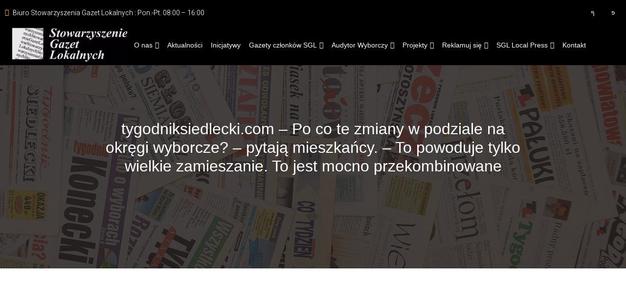

--- FILE ---
content_type: text/html; charset=UTF-8
request_url: http://gazetylokalne.pl/2024/03/tygodniksiedlecki-com-po-co-te-zmiany-w-podziale-na-okregi-wyborcze-pytaja-mieszkancy-to-powoduje-tylko-wielkie-zamieszanie-to-jest-mocno-przekombinowane/
body_size: 28382
content:
<!DOCTYPE html>
<html lang="pl-PL">
<head>
	<meta charset="UTF-8" />
	<meta name="viewport" content="width=device-width, initial-scale=1" />
<meta name='robots' content='index, follow, max-image-preview:large, max-snippet:-1, max-video-preview:-1' />

	
	<title>tygodniksiedlecki.com - Po co te zmiany w podziale na okręgi wyborcze? – pytają mieszkańcy. – To powoduje tylko wielkie zamieszanie. To jest mocno przekombinowane - Stowarzyszenie Gazet Lokalnych</title>
	<link rel="canonical" href="https://gazetylokalne.pl/2024/03/tygodniksiedlecki-com-po-co-te-zmiany-w-podziale-na-okregi-wyborcze-pytaja-mieszkancy-to-powoduje-tylko-wielkie-zamieszanie-to-jest-mocno-przekombinowane/" />
	<meta property="og:locale" content="pl_PL" />
	<meta property="og:type" content="article" />
	<meta property="og:title" content="tygodniksiedlecki.com - Po co te zmiany w podziale na okręgi wyborcze? – pytają mieszkańcy. – To powoduje tylko wielkie zamieszanie. To jest mocno przekombinowane - Stowarzyszenie Gazet Lokalnych" />
	<meta property="og:description" content="Wybory samorządowe, nie bez racji, są uznawane za najbardziej demokratyczne. Głosując, popieramy konkretnych ludzi, których zwykle znamy. Wydaje się, że nie da się tu wiele popsuć. A jednak… Materiał powstał w ramach projektu Stowarzyszenia Gazet Lokalnych „Audytor wyborczy sieci mediów lokalnych”, realizowanego z dotacji programu Aktywni Obywatele – Fundusz Krajowy finansowanego z Funduszy Norweskich. Jeśli na kilka tygodni przed wyborami dokonuje się zasadniczych, a co najmniej istotnych, zmian w samej organizacji głosowania, to wśród lokalnych społeczności rodzi się naturalna nieufność. Padają nawet oskarżenia o niecne machinacje. Tak właśnie było w gminie Siedlce. Postanowieniem Komisarza Wyborczego został zmieniony podział gminy Siedlce" />
	<meta property="og:url" content="https://gazetylokalne.pl/2024/03/tygodniksiedlecki-com-po-co-te-zmiany-w-podziale-na-okregi-wyborcze-pytaja-mieszkancy-to-powoduje-tylko-wielkie-zamieszanie-to-jest-mocno-przekombinowane/" />
	<meta property="og:site_name" content="Stowarzyszenie Gazet Lokalnych" />
	<meta property="article:published_time" content="2024-03-25T14:29:07+00:00" />
	<meta property="article:modified_time" content="2024-03-25T14:29:09+00:00" />
	<meta property="og:image" content="https://gazetylokalne.pl/storage/2024/03/zdjecie.jpg" />
	<meta property="og:image:width" content="471" />
	<meta property="og:image:height" content="385" />
	<meta property="og:image:type" content="image/jpeg" />
	<meta name="author" content="admin" />
	<meta name="twitter:card" content="summary_large_image" />
	<meta name="twitter:label1" content="Napisane przez" />
	<meta name="twitter:data1" content="admin" />
	<meta name="twitter:label2" content="Szacowany czas czytania" />
	<meta name="twitter:data2" content="8 minut" />
	<script type="application/ld+json" class="yoast-schema-graph">{"@context":"https://schema.org","@graph":[{"@type":"Article","@id":"https://gazetylokalne.pl/2024/03/tygodniksiedlecki-com-po-co-te-zmiany-w-podziale-na-okregi-wyborcze-pytaja-mieszkancy-to-powoduje-tylko-wielkie-zamieszanie-to-jest-mocno-przekombinowane/#article","isPartOf":{"@id":"https://gazetylokalne.pl/2024/03/tygodniksiedlecki-com-po-co-te-zmiany-w-podziale-na-okregi-wyborcze-pytaja-mieszkancy-to-powoduje-tylko-wielkie-zamieszanie-to-jest-mocno-przekombinowane/"},"author":{"name":"admin","@id":"https://gazetylokalne.pl/#/schema/person/420df80db0e057e67e88bd9c586b72f4"},"headline":"tygodniksiedlecki.com &#8211; Po co te zmiany w podziale na okręgi wyborcze? – pytają mieszkańcy. – To powoduje tylko wielkie zamieszanie. To jest mocno przekombinowane","datePublished":"2024-03-25T14:29:07+00:00","dateModified":"2024-03-25T14:29:09+00:00","mainEntityOfPage":{"@id":"https://gazetylokalne.pl/2024/03/tygodniksiedlecki-com-po-co-te-zmiany-w-podziale-na-okregi-wyborcze-pytaja-mieszkancy-to-powoduje-tylko-wielkie-zamieszanie-to-jest-mocno-przekombinowane/"},"wordCount":1458,"commentCount":0,"publisher":{"@id":"https://gazetylokalne.pl/#organization"},"image":{"@id":"https://gazetylokalne.pl/2024/03/tygodniksiedlecki-com-po-co-te-zmiany-w-podziale-na-okregi-wyborcze-pytaja-mieszkancy-to-powoduje-tylko-wielkie-zamieszanie-to-jest-mocno-przekombinowane/#primaryimage"},"thumbnailUrl":"https://gazetylokalne.pl/storage/2024/03/zdjecie.jpg","articleSection":["Materiały"],"inLanguage":"pl-PL","potentialAction":[{"@type":"CommentAction","name":"Comment","target":["https://gazetylokalne.pl/2024/03/tygodniksiedlecki-com-po-co-te-zmiany-w-podziale-na-okregi-wyborcze-pytaja-mieszkancy-to-powoduje-tylko-wielkie-zamieszanie-to-jest-mocno-przekombinowane/#respond"]}]},{"@type":"WebPage","@id":"https://gazetylokalne.pl/2024/03/tygodniksiedlecki-com-po-co-te-zmiany-w-podziale-na-okregi-wyborcze-pytaja-mieszkancy-to-powoduje-tylko-wielkie-zamieszanie-to-jest-mocno-przekombinowane/","url":"https://gazetylokalne.pl/2024/03/tygodniksiedlecki-com-po-co-te-zmiany-w-podziale-na-okregi-wyborcze-pytaja-mieszkancy-to-powoduje-tylko-wielkie-zamieszanie-to-jest-mocno-przekombinowane/","name":"tygodniksiedlecki.com - Po co te zmiany w podziale na okręgi wyborcze? – pytają mieszkańcy. – To powoduje tylko wielkie zamieszanie. To jest mocno przekombinowane - Stowarzyszenie Gazet Lokalnych","isPartOf":{"@id":"https://gazetylokalne.pl/#website"},"primaryImageOfPage":{"@id":"https://gazetylokalne.pl/2024/03/tygodniksiedlecki-com-po-co-te-zmiany-w-podziale-na-okregi-wyborcze-pytaja-mieszkancy-to-powoduje-tylko-wielkie-zamieszanie-to-jest-mocno-przekombinowane/#primaryimage"},"image":{"@id":"https://gazetylokalne.pl/2024/03/tygodniksiedlecki-com-po-co-te-zmiany-w-podziale-na-okregi-wyborcze-pytaja-mieszkancy-to-powoduje-tylko-wielkie-zamieszanie-to-jest-mocno-przekombinowane/#primaryimage"},"thumbnailUrl":"https://gazetylokalne.pl/storage/2024/03/zdjecie.jpg","datePublished":"2024-03-25T14:29:07+00:00","dateModified":"2024-03-25T14:29:09+00:00","breadcrumb":{"@id":"https://gazetylokalne.pl/2024/03/tygodniksiedlecki-com-po-co-te-zmiany-w-podziale-na-okregi-wyborcze-pytaja-mieszkancy-to-powoduje-tylko-wielkie-zamieszanie-to-jest-mocno-przekombinowane/#breadcrumb"},"inLanguage":"pl-PL","potentialAction":[{"@type":"ReadAction","target":["https://gazetylokalne.pl/2024/03/tygodniksiedlecki-com-po-co-te-zmiany-w-podziale-na-okregi-wyborcze-pytaja-mieszkancy-to-powoduje-tylko-wielkie-zamieszanie-to-jest-mocno-przekombinowane/"]}]},{"@type":"ImageObject","inLanguage":"pl-PL","@id":"https://gazetylokalne.pl/2024/03/tygodniksiedlecki-com-po-co-te-zmiany-w-podziale-na-okregi-wyborcze-pytaja-mieszkancy-to-powoduje-tylko-wielkie-zamieszanie-to-jest-mocno-przekombinowane/#primaryimage","url":"https://gazetylokalne.pl/storage/2024/03/zdjecie.jpg","contentUrl":"https://gazetylokalne.pl/storage/2024/03/zdjecie.jpg","width":471,"height":385},{"@type":"BreadcrumbList","@id":"https://gazetylokalne.pl/2024/03/tygodniksiedlecki-com-po-co-te-zmiany-w-podziale-na-okregi-wyborcze-pytaja-mieszkancy-to-powoduje-tylko-wielkie-zamieszanie-to-jest-mocno-przekombinowane/#breadcrumb","itemListElement":[{"@type":"ListItem","position":1,"name":"Strona główna","item":"https://gazetylokalne.pl/"},{"@type":"ListItem","position":2,"name":"tygodniksiedlecki.com &#8211; Po co te zmiany w podziale na okręgi wyborcze? – pytają mieszkańcy. – To powoduje tylko wielkie zamieszanie. To jest mocno przekombinowane"}]},{"@type":"WebSite","@id":"https://gazetylokalne.pl/#website","url":"https://gazetylokalne.pl/","name":"Stowarzyszenie Gazet Lokalnych","description":"","publisher":{"@id":"https://gazetylokalne.pl/#organization"},"potentialAction":[{"@type":"SearchAction","target":{"@type":"EntryPoint","urlTemplate":"https://gazetylokalne.pl/?s={search_term_string}"},"query-input":"required name=search_term_string"}],"inLanguage":"pl-PL"},{"@type":"Organization","@id":"https://gazetylokalne.pl/#organization","name":"Stowarzyszenie Gazet Lokalnych","url":"https://gazetylokalne.pl/","logo":{"@type":"ImageObject","inLanguage":"pl-PL","@id":"https://gazetylokalne.pl/#/schema/logo/image/","url":"https://gazetylokalne.pl/storage/2020/12/logoSGL-duze.jpg","contentUrl":"https://gazetylokalne.pl/storage/2020/12/logoSGL-duze.jpg","width":1271,"height":375,"caption":"Stowarzyszenie Gazet Lokalnych"},"image":{"@id":"https://gazetylokalne.pl/#/schema/logo/image/"}},{"@type":"Person","@id":"https://gazetylokalne.pl/#/schema/person/420df80db0e057e67e88bd9c586b72f4","name":"admin","image":{"@type":"ImageObject","inLanguage":"pl-PL","@id":"https://gazetylokalne.pl/#/schema/person/image/","url":"https://secure.gravatar.com/avatar/bf08a793507c1d69ce27193c4e71196a545b94dcffa0be3ae9f06aff51e31ce0?s=96&d=mm&r=g","contentUrl":"https://secure.gravatar.com/avatar/bf08a793507c1d69ce27193c4e71196a545b94dcffa0be3ae9f06aff51e31ce0?s=96&d=mm&r=g","caption":"admin"},"sameAs":["http://gazetylokalne.pl"],"url":"https://gazetylokalne.pl/writer/admin/"}]}</script>
	


<title>tygodniksiedlecki.com - Po co te zmiany w podziale na okręgi wyborcze? – pytają mieszkańcy. – To powoduje tylko wielkie zamieszanie. To jest mocno przekombinowane - Stowarzyszenie Gazet Lokalnych</title>
<link rel='dns-prefetch' href='//stats.wp.com' />
<link rel="alternate" type="application/rss+xml" title="Stowarzyszenie Gazet Lokalnych &raquo; Kanał z wpisami" href="https://gazetylokalne.pl/feed/" />
<link rel="alternate" type="application/rss+xml" title="Stowarzyszenie Gazet Lokalnych &raquo; Kanał z komentarzami" href="https://gazetylokalne.pl/comments/feed/" />
<link rel="alternate" type="application/rss+xml" title="Stowarzyszenie Gazet Lokalnych &raquo; tygodniksiedlecki.com &#8211; Po co te zmiany w podziale na okręgi wyborcze? – pytają mieszkańcy. – To powoduje tylko wielkie zamieszanie. To jest mocno przekombinowane Kanał z komentarzami" href="https://gazetylokalne.pl/2024/03/tygodniksiedlecki-com-po-co-te-zmiany-w-podziale-na-okregi-wyborcze-pytaja-mieszkancy-to-powoduje-tylko-wielkie-zamieszanie-to-jest-mocno-przekombinowane/feed/" />
<link rel="alternate" title="oEmbed (JSON)" type="application/json+oembed" href="https://gazetylokalne.pl/wp-json/oembed/1.0/embed?url=https%3A%2F%2Fgazetylokalne.pl%2F2024%2F03%2Ftygodniksiedlecki-com-po-co-te-zmiany-w-podziale-na-okregi-wyborcze-pytaja-mieszkancy-to-powoduje-tylko-wielkie-zamieszanie-to-jest-mocno-przekombinowane%2F" />
<link rel="alternate" title="oEmbed (XML)" type="text/xml+oembed" href="https://gazetylokalne.pl/wp-json/oembed/1.0/embed?url=https%3A%2F%2Fgazetylokalne.pl%2F2024%2F03%2Ftygodniksiedlecki-com-po-co-te-zmiany-w-podziale-na-okregi-wyborcze-pytaja-mieszkancy-to-powoduje-tylko-wielkie-zamieszanie-to-jest-mocno-przekombinowane%2F&#038;format=xml" />
<style id='wp-img-auto-sizes-contain-inline-css'>
img:is([sizes=auto i],[sizes^="auto," i]){contain-intrinsic-size:3000px 1500px}
/*# sourceURL=wp-img-auto-sizes-contain-inline-css */
</style>
<link rel='stylesheet' id='wp-components-css' href='https://gazetylokalne.pl/lib/css/dist/components/style.min.css' media='all' />
<link rel='stylesheet' id='wp-preferences-css' href='https://gazetylokalne.pl/lib/css/dist/preferences/style.min.css' media='all' />
<link rel='stylesheet' id='wp-block-editor-css' href='https://gazetylokalne.pl/lib/css/dist/block-editor/style.min.css' media='all' />
<link rel='stylesheet' id='wp-reusable-blocks-css' href='https://gazetylokalne.pl/lib/css/dist/reusable-blocks/style.min.css' media='all' />
<link rel='stylesheet' id='wp-patterns-css' href='https://gazetylokalne.pl/lib/css/dist/patterns/style.min.css' media='all' />
<link rel='stylesheet' id='wp-editor-css' href='https://gazetylokalne.pl/lib/css/dist/editor/style.min.css' media='all' />
<link rel='stylesheet' id='sticky_block-css-css' href='http://gazetylokalne.pl/core/modules/2edd311557/dist/blocks.style.build.css' media='all' />
<style id='wp-block-template-part-theme-inline-css'>
:root :where(.wp-block-template-part.has-background){margin-bottom:0;margin-top:0;padding:1.25em 2.375em}
/*# sourceURL=https://gazetylokalne.pl/lib/blocks/template-part/theme.min.css */
</style>
<style id='wp-block-paragraph-inline-css'>
.is-small-text{font-size:.875em}.is-regular-text{font-size:1em}.is-large-text{font-size:2.25em}.is-larger-text{font-size:3em}.has-drop-cap:not(:focus):first-letter{float:left;font-size:8.4em;font-style:normal;font-weight:100;line-height:.68;margin:.05em .1em 0 0;text-transform:uppercase}body.rtl .has-drop-cap:not(:focus):first-letter{float:none;margin-left:.1em}p.has-drop-cap.has-background{overflow:hidden}:root :where(p.has-background){padding:1.25em 2.375em}:where(p.has-text-color:not(.has-link-color)) a{color:inherit}p.has-text-align-left[style*="writing-mode:vertical-lr"],p.has-text-align-right[style*="writing-mode:vertical-rl"]{rotate:180deg}
/*# sourceURL=https://gazetylokalne.pl/lib/blocks/paragraph/style.min.css */
</style>
<style id='wp-block-spacer-inline-css'>
.wp-block-spacer{clear:both}
/*# sourceURL=https://gazetylokalne.pl/lib/blocks/spacer/style.min.css */
</style>
<style id='wp-block-heading-inline-css'>
h1:where(.wp-block-heading).has-background,h2:where(.wp-block-heading).has-background,h3:where(.wp-block-heading).has-background,h4:where(.wp-block-heading).has-background,h5:where(.wp-block-heading).has-background,h6:where(.wp-block-heading).has-background{padding:1.25em 2.375em}h1.has-text-align-left[style*=writing-mode]:where([style*=vertical-lr]),h1.has-text-align-right[style*=writing-mode]:where([style*=vertical-rl]),h2.has-text-align-left[style*=writing-mode]:where([style*=vertical-lr]),h2.has-text-align-right[style*=writing-mode]:where([style*=vertical-rl]),h3.has-text-align-left[style*=writing-mode]:where([style*=vertical-lr]),h3.has-text-align-right[style*=writing-mode]:where([style*=vertical-rl]),h4.has-text-align-left[style*=writing-mode]:where([style*=vertical-lr]),h4.has-text-align-right[style*=writing-mode]:where([style*=vertical-rl]),h5.has-text-align-left[style*=writing-mode]:where([style*=vertical-lr]),h5.has-text-align-right[style*=writing-mode]:where([style*=vertical-rl]),h6.has-text-align-left[style*=writing-mode]:where([style*=vertical-lr]),h6.has-text-align-right[style*=writing-mode]:where([style*=vertical-rl]){rotate:180deg}
/*# sourceURL=https://gazetylokalne.pl/lib/blocks/heading/style.min.css */
</style>
<style id='wp-block-image-inline-css'>
.wp-block-image>a,.wp-block-image>figure>a{display:inline-block}.wp-block-image img{box-sizing:border-box;height:auto;max-width:100%;vertical-align:bottom}@media not (prefers-reduced-motion){.wp-block-image img.hide{visibility:hidden}.wp-block-image img.show{animation:show-content-image .4s}}.wp-block-image[style*=border-radius] img,.wp-block-image[style*=border-radius]>a{border-radius:inherit}.wp-block-image.has-custom-border img{box-sizing:border-box}.wp-block-image.aligncenter{text-align:center}.wp-block-image.alignfull>a,.wp-block-image.alignwide>a{width:100%}.wp-block-image.alignfull img,.wp-block-image.alignwide img{height:auto;width:100%}.wp-block-image .aligncenter,.wp-block-image .alignleft,.wp-block-image .alignright,.wp-block-image.aligncenter,.wp-block-image.alignleft,.wp-block-image.alignright{display:table}.wp-block-image .aligncenter>figcaption,.wp-block-image .alignleft>figcaption,.wp-block-image .alignright>figcaption,.wp-block-image.aligncenter>figcaption,.wp-block-image.alignleft>figcaption,.wp-block-image.alignright>figcaption{caption-side:bottom;display:table-caption}.wp-block-image .alignleft{float:left;margin:.5em 1em .5em 0}.wp-block-image .alignright{float:right;margin:.5em 0 .5em 1em}.wp-block-image .aligncenter{margin-left:auto;margin-right:auto}.wp-block-image :where(figcaption){margin-bottom:1em;margin-top:.5em}.wp-block-image.is-style-circle-mask img{border-radius:9999px}@supports ((-webkit-mask-image:none) or (mask-image:none)) or (-webkit-mask-image:none){.wp-block-image.is-style-circle-mask img{border-radius:0;-webkit-mask-image:url('data:image/svg+xml;utf8,<svg viewBox="0 0 100 100" xmlns="http://www.w3.org/2000/svg"><circle cx="50" cy="50" r="50"/></svg>');mask-image:url('data:image/svg+xml;utf8,<svg viewBox="0 0 100 100" xmlns="http://www.w3.org/2000/svg"><circle cx="50" cy="50" r="50"/></svg>');mask-mode:alpha;-webkit-mask-position:center;mask-position:center;-webkit-mask-repeat:no-repeat;mask-repeat:no-repeat;-webkit-mask-size:contain;mask-size:contain}}:root :where(.wp-block-image.is-style-rounded img,.wp-block-image .is-style-rounded img){border-radius:9999px}.wp-block-image figure{margin:0}.wp-lightbox-container{display:flex;flex-direction:column;position:relative}.wp-lightbox-container img{cursor:zoom-in}.wp-lightbox-container img:hover+button{opacity:1}.wp-lightbox-container button{align-items:center;backdrop-filter:blur(16px) saturate(180%);background-color:#5a5a5a40;border:none;border-radius:4px;cursor:zoom-in;display:flex;height:20px;justify-content:center;opacity:0;padding:0;position:absolute;right:16px;text-align:center;top:16px;width:20px;z-index:100}@media not (prefers-reduced-motion){.wp-lightbox-container button{transition:opacity .2s ease}}.wp-lightbox-container button:focus-visible{outline:3px auto #5a5a5a40;outline:3px auto -webkit-focus-ring-color;outline-offset:3px}.wp-lightbox-container button:hover{cursor:pointer;opacity:1}.wp-lightbox-container button:focus{opacity:1}.wp-lightbox-container button:focus,.wp-lightbox-container button:hover,.wp-lightbox-container button:not(:hover):not(:active):not(.has-background){background-color:#5a5a5a40;border:none}.wp-lightbox-overlay{box-sizing:border-box;cursor:zoom-out;height:100vh;left:0;overflow:hidden;position:fixed;top:0;visibility:hidden;width:100%;z-index:100000}.wp-lightbox-overlay .close-button{align-items:center;cursor:pointer;display:flex;justify-content:center;min-height:40px;min-width:40px;padding:0;position:absolute;right:calc(env(safe-area-inset-right) + 16px);top:calc(env(safe-area-inset-top) + 16px);z-index:5000000}.wp-lightbox-overlay .close-button:focus,.wp-lightbox-overlay .close-button:hover,.wp-lightbox-overlay .close-button:not(:hover):not(:active):not(.has-background){background:none;border:none}.wp-lightbox-overlay .lightbox-image-container{height:var(--wp--lightbox-container-height);left:50%;overflow:hidden;position:absolute;top:50%;transform:translate(-50%,-50%);transform-origin:top left;width:var(--wp--lightbox-container-width);z-index:9999999999}.wp-lightbox-overlay .wp-block-image{align-items:center;box-sizing:border-box;display:flex;height:100%;justify-content:center;margin:0;position:relative;transform-origin:0 0;width:100%;z-index:3000000}.wp-lightbox-overlay .wp-block-image img{height:var(--wp--lightbox-image-height);min-height:var(--wp--lightbox-image-height);min-width:var(--wp--lightbox-image-width);width:var(--wp--lightbox-image-width)}.wp-lightbox-overlay .wp-block-image figcaption{display:none}.wp-lightbox-overlay button{background:none;border:none}.wp-lightbox-overlay .scrim{background-color:#fff;height:100%;opacity:.9;position:absolute;width:100%;z-index:2000000}.wp-lightbox-overlay.active{visibility:visible}@media not (prefers-reduced-motion){.wp-lightbox-overlay.active{animation:turn-on-visibility .25s both}.wp-lightbox-overlay.active img{animation:turn-on-visibility .35s both}.wp-lightbox-overlay.show-closing-animation:not(.active){animation:turn-off-visibility .35s both}.wp-lightbox-overlay.show-closing-animation:not(.active) img{animation:turn-off-visibility .25s both}.wp-lightbox-overlay.zoom.active{animation:none;opacity:1;visibility:visible}.wp-lightbox-overlay.zoom.active .lightbox-image-container{animation:lightbox-zoom-in .4s}.wp-lightbox-overlay.zoom.active .lightbox-image-container img{animation:none}.wp-lightbox-overlay.zoom.active .scrim{animation:turn-on-visibility .4s forwards}.wp-lightbox-overlay.zoom.show-closing-animation:not(.active){animation:none}.wp-lightbox-overlay.zoom.show-closing-animation:not(.active) .lightbox-image-container{animation:lightbox-zoom-out .4s}.wp-lightbox-overlay.zoom.show-closing-animation:not(.active) .lightbox-image-container img{animation:none}.wp-lightbox-overlay.zoom.show-closing-animation:not(.active) .scrim{animation:turn-off-visibility .4s forwards}}@keyframes show-content-image{0%{visibility:hidden}99%{visibility:hidden}to{visibility:visible}}@keyframes turn-on-visibility{0%{opacity:0}to{opacity:1}}@keyframes turn-off-visibility{0%{opacity:1;visibility:visible}99%{opacity:0;visibility:visible}to{opacity:0;visibility:hidden}}@keyframes lightbox-zoom-in{0%{transform:translate(calc((-100vw + var(--wp--lightbox-scrollbar-width))/2 + var(--wp--lightbox-initial-left-position)),calc(-50vh + var(--wp--lightbox-initial-top-position))) scale(var(--wp--lightbox-scale))}to{transform:translate(-50%,-50%) scale(1)}}@keyframes lightbox-zoom-out{0%{transform:translate(-50%,-50%) scale(1);visibility:visible}99%{visibility:visible}to{transform:translate(calc((-100vw + var(--wp--lightbox-scrollbar-width))/2 + var(--wp--lightbox-initial-left-position)),calc(-50vh + var(--wp--lightbox-initial-top-position))) scale(var(--wp--lightbox-scale));visibility:hidden}}
/*# sourceURL=https://gazetylokalne.pl/lib/blocks/image/style.min.css */
</style>
<style id='wp-block-image-theme-inline-css'>
:root :where(.wp-block-image figcaption){color:#555;font-size:13px;text-align:center}.is-dark-theme :root :where(.wp-block-image figcaption){color:#ffffffa6}.wp-block-image{margin:0 0 1em}
/*# sourceURL=https://gazetylokalne.pl/lib/blocks/image/theme.min.css */
</style>
<style id='wp-block-post-content-inline-css'>
.wp-block-post-content{display:flow-root}
/*# sourceURL=https://gazetylokalne.pl/lib/blocks/post-content/style.min.css */
</style>
<link rel='stylesheet' id='bssb-social-share-style-css' href='http://gazetylokalne.pl/core/modules/6b4295cdcb/dist/style.css' media='all' />
<style id='wp-block-post-comments-form-inline-css'>
:where(.wp-block-post-comments-form input:not([type=submit])),:where(.wp-block-post-comments-form textarea){border:1px solid #949494;font-family:inherit;font-size:1em}:where(.wp-block-post-comments-form input:where(:not([type=submit]):not([type=checkbox]))),:where(.wp-block-post-comments-form textarea){padding:calc(.667em + 2px)}.wp-block-post-comments-form{box-sizing:border-box}.wp-block-post-comments-form[style*=font-weight] :where(.comment-reply-title){font-weight:inherit}.wp-block-post-comments-form[style*=font-family] :where(.comment-reply-title){font-family:inherit}.wp-block-post-comments-form[class*=-font-size] :where(.comment-reply-title),.wp-block-post-comments-form[style*=font-size] :where(.comment-reply-title){font-size:inherit}.wp-block-post-comments-form[style*=line-height] :where(.comment-reply-title){line-height:inherit}.wp-block-post-comments-form[style*=font-style] :where(.comment-reply-title){font-style:inherit}.wp-block-post-comments-form[style*=letter-spacing] :where(.comment-reply-title){letter-spacing:inherit}.wp-block-post-comments-form :where(input[type=submit]){box-shadow:none;cursor:pointer;display:inline-block;overflow-wrap:break-word;text-align:center}.wp-block-post-comments-form .comment-form input:not([type=submit]):not([type=checkbox]):not([type=hidden]),.wp-block-post-comments-form .comment-form textarea{box-sizing:border-box;display:block;width:100%}.wp-block-post-comments-form .comment-form-author label,.wp-block-post-comments-form .comment-form-email label,.wp-block-post-comments-form .comment-form-url label{display:block;margin-bottom:.25em}.wp-block-post-comments-form .comment-form-cookies-consent{display:flex;gap:.25em}.wp-block-post-comments-form .comment-form-cookies-consent #wp-comment-cookies-consent{margin-top:.35em}.wp-block-post-comments-form .comment-reply-title{margin-bottom:0}.wp-block-post-comments-form .comment-reply-title :where(small){font-size:var(--wp--preset--font-size--medium,smaller);margin-left:.5em}
/*# sourceURL=https://gazetylokalne.pl/lib/blocks/post-comments-form/style.min.css */
</style>
<style id='wp-block-buttons-inline-css'>
.wp-block-buttons{box-sizing:border-box}.wp-block-buttons.is-vertical{flex-direction:column}.wp-block-buttons.is-vertical>.wp-block-button:last-child{margin-bottom:0}.wp-block-buttons>.wp-block-button{display:inline-block;margin:0}.wp-block-buttons.is-content-justification-left{justify-content:flex-start}.wp-block-buttons.is-content-justification-left.is-vertical{align-items:flex-start}.wp-block-buttons.is-content-justification-center{justify-content:center}.wp-block-buttons.is-content-justification-center.is-vertical{align-items:center}.wp-block-buttons.is-content-justification-right{justify-content:flex-end}.wp-block-buttons.is-content-justification-right.is-vertical{align-items:flex-end}.wp-block-buttons.is-content-justification-space-between{justify-content:space-between}.wp-block-buttons.aligncenter{text-align:center}.wp-block-buttons:not(.is-content-justification-space-between,.is-content-justification-right,.is-content-justification-left,.is-content-justification-center) .wp-block-button.aligncenter{margin-left:auto;margin-right:auto;width:100%}.wp-block-buttons[style*=text-decoration] .wp-block-button,.wp-block-buttons[style*=text-decoration] .wp-block-button__link{text-decoration:inherit}.wp-block-buttons.has-custom-font-size .wp-block-button__link{font-size:inherit}.wp-block-buttons .wp-block-button__link{width:100%}.wp-block-button.aligncenter{text-align:center}
/*# sourceURL=https://gazetylokalne.pl/lib/blocks/buttons/style.min.css */
</style>
<style id='wp-block-button-inline-css'>
.wp-block-button__link{align-content:center;box-sizing:border-box;cursor:pointer;display:inline-block;height:100%;text-align:center;word-break:break-word}.wp-block-button__link.aligncenter{text-align:center}.wp-block-button__link.alignright{text-align:right}:where(.wp-block-button__link){border-radius:9999px;box-shadow:none;padding:calc(.667em + 2px) calc(1.333em + 2px);text-decoration:none}.wp-block-button[style*=text-decoration] .wp-block-button__link{text-decoration:inherit}.wp-block-buttons>.wp-block-button.has-custom-width{max-width:none}.wp-block-buttons>.wp-block-button.has-custom-width .wp-block-button__link{width:100%}.wp-block-buttons>.wp-block-button.has-custom-font-size .wp-block-button__link{font-size:inherit}.wp-block-buttons>.wp-block-button.wp-block-button__width-25{width:calc(25% - var(--wp--style--block-gap, .5em)*.75)}.wp-block-buttons>.wp-block-button.wp-block-button__width-50{width:calc(50% - var(--wp--style--block-gap, .5em)*.5)}.wp-block-buttons>.wp-block-button.wp-block-button__width-75{width:calc(75% - var(--wp--style--block-gap, .5em)*.25)}.wp-block-buttons>.wp-block-button.wp-block-button__width-100{flex-basis:100%;width:100%}.wp-block-buttons.is-vertical>.wp-block-button.wp-block-button__width-25{width:25%}.wp-block-buttons.is-vertical>.wp-block-button.wp-block-button__width-50{width:50%}.wp-block-buttons.is-vertical>.wp-block-button.wp-block-button__width-75{width:75%}.wp-block-button.is-style-squared,.wp-block-button__link.wp-block-button.is-style-squared{border-radius:0}.wp-block-button.no-border-radius,.wp-block-button__link.no-border-radius{border-radius:0!important}:root :where(.wp-block-button .wp-block-button__link.is-style-outline),:root :where(.wp-block-button.is-style-outline>.wp-block-button__link){border:2px solid;padding:.667em 1.333em}:root :where(.wp-block-button .wp-block-button__link.is-style-outline:not(.has-text-color)),:root :where(.wp-block-button.is-style-outline>.wp-block-button__link:not(.has-text-color)){color:currentColor}:root :where(.wp-block-button .wp-block-button__link.is-style-outline:not(.has-background)),:root :where(.wp-block-button.is-style-outline>.wp-block-button__link:not(.has-background)){background-color:initial;background-image:none}
/*# sourceURL=https://gazetylokalne.pl/lib/blocks/button/style.min.css */
</style>
<style id='wp-block-columns-inline-css'>
.wp-block-columns{box-sizing:border-box;display:flex;flex-wrap:wrap!important}@media (min-width:782px){.wp-block-columns{flex-wrap:nowrap!important}}.wp-block-columns{align-items:normal!important}.wp-block-columns.are-vertically-aligned-top{align-items:flex-start}.wp-block-columns.are-vertically-aligned-center{align-items:center}.wp-block-columns.are-vertically-aligned-bottom{align-items:flex-end}@media (max-width:781px){.wp-block-columns:not(.is-not-stacked-on-mobile)>.wp-block-column{flex-basis:100%!important}}@media (min-width:782px){.wp-block-columns:not(.is-not-stacked-on-mobile)>.wp-block-column{flex-basis:0;flex-grow:1}.wp-block-columns:not(.is-not-stacked-on-mobile)>.wp-block-column[style*=flex-basis]{flex-grow:0}}.wp-block-columns.is-not-stacked-on-mobile{flex-wrap:nowrap!important}.wp-block-columns.is-not-stacked-on-mobile>.wp-block-column{flex-basis:0;flex-grow:1}.wp-block-columns.is-not-stacked-on-mobile>.wp-block-column[style*=flex-basis]{flex-grow:0}:where(.wp-block-columns){margin-bottom:1.75em}:where(.wp-block-columns.has-background){padding:1.25em 2.375em}.wp-block-column{flex-grow:1;min-width:0;overflow-wrap:break-word;word-break:break-word}.wp-block-column.is-vertically-aligned-top{align-self:flex-start}.wp-block-column.is-vertically-aligned-center{align-self:center}.wp-block-column.is-vertically-aligned-bottom{align-self:flex-end}.wp-block-column.is-vertically-aligned-stretch{align-self:stretch}.wp-block-column.is-vertically-aligned-bottom,.wp-block-column.is-vertically-aligned-center,.wp-block-column.is-vertically-aligned-top{width:100%}
/*# sourceURL=https://gazetylokalne.pl/lib/blocks/columns/style.min.css */
</style>
<style id='wp-block-group-inline-css'>
.wp-block-group{box-sizing:border-box}:where(.wp-block-group.wp-block-group-is-layout-constrained){position:relative}
/*# sourceURL=https://gazetylokalne.pl/lib/blocks/group/style.min.css */
</style>
<style id='wp-block-group-theme-inline-css'>
:where(.wp-block-group.has-background){padding:1.25em 2.375em}
/*# sourceURL=https://gazetylokalne.pl/lib/blocks/group/theme.min.css */
</style>
<style id='wp-emoji-styles-inline-css'>

	img.wp-smiley, img.emoji {
		display: inline !important;
		border: none !important;
		box-shadow: none !important;
		height: 1em !important;
		width: 1em !important;
		margin: 0 0.07em !important;
		vertical-align: -0.1em !important;
		background: none !important;
		padding: 0 !important;
	}
/*# sourceURL=wp-emoji-styles-inline-css */
</style>
<style id='wp-block-library-inline-css'>
:root{--wp-block-synced-color:#7a00df;--wp-block-synced-color--rgb:122,0,223;--wp-bound-block-color:var(--wp-block-synced-color);--wp-editor-canvas-background:#ddd;--wp-admin-theme-color:#007cba;--wp-admin-theme-color--rgb:0,124,186;--wp-admin-theme-color-darker-10:#006ba1;--wp-admin-theme-color-darker-10--rgb:0,107,160.5;--wp-admin-theme-color-darker-20:#005a87;--wp-admin-theme-color-darker-20--rgb:0,90,135;--wp-admin-border-width-focus:2px}@media (min-resolution:192dpi){:root{--wp-admin-border-width-focus:1.5px}}.wp-element-button{cursor:pointer}:root .has-very-light-gray-background-color{background-color:#eee}:root .has-very-dark-gray-background-color{background-color:#313131}:root .has-very-light-gray-color{color:#eee}:root .has-very-dark-gray-color{color:#313131}:root .has-vivid-green-cyan-to-vivid-cyan-blue-gradient-background{background:linear-gradient(135deg,#00d084,#0693e3)}:root .has-purple-crush-gradient-background{background:linear-gradient(135deg,#34e2e4,#4721fb 50%,#ab1dfe)}:root .has-hazy-dawn-gradient-background{background:linear-gradient(135deg,#faaca8,#dad0ec)}:root .has-subdued-olive-gradient-background{background:linear-gradient(135deg,#fafae1,#67a671)}:root .has-atomic-cream-gradient-background{background:linear-gradient(135deg,#fdd79a,#004a59)}:root .has-nightshade-gradient-background{background:linear-gradient(135deg,#330968,#31cdcf)}:root .has-midnight-gradient-background{background:linear-gradient(135deg,#020381,#2874fc)}:root{--wp--preset--font-size--normal:16px;--wp--preset--font-size--huge:42px}.has-regular-font-size{font-size:1em}.has-larger-font-size{font-size:2.625em}.has-normal-font-size{font-size:var(--wp--preset--font-size--normal)}.has-huge-font-size{font-size:var(--wp--preset--font-size--huge)}.has-text-align-center{text-align:center}.has-text-align-left{text-align:left}.has-text-align-right{text-align:right}.has-fit-text{white-space:nowrap!important}#end-resizable-editor-section{display:none}.aligncenter{clear:both}.items-justified-left{justify-content:flex-start}.items-justified-center{justify-content:center}.items-justified-right{justify-content:flex-end}.items-justified-space-between{justify-content:space-between}.screen-reader-text{border:0;clip-path:inset(50%);height:1px;margin:-1px;overflow:hidden;padding:0;position:absolute;width:1px;word-wrap:normal!important}.screen-reader-text:focus{background-color:#ddd;clip-path:none;color:#444;display:block;font-size:1em;height:auto;left:5px;line-height:normal;padding:15px 23px 14px;text-decoration:none;top:5px;width:auto;z-index:100000}html :where(.has-border-color){border-style:solid}html :where([style*=border-top-color]){border-top-style:solid}html :where([style*=border-right-color]){border-right-style:solid}html :where([style*=border-bottom-color]){border-bottom-style:solid}html :where([style*=border-left-color]){border-left-style:solid}html :where([style*=border-width]){border-style:solid}html :where([style*=border-top-width]){border-top-style:solid}html :where([style*=border-right-width]){border-right-style:solid}html :where([style*=border-bottom-width]){border-bottom-style:solid}html :where([style*=border-left-width]){border-left-style:solid}html :where(img[class*=wp-image-]){height:auto;max-width:100%}:where(figure){margin:0 0 1em}html :where(.is-position-sticky){--wp-admin--admin-bar--position-offset:var(--wp-admin--admin-bar--height,0px)}@media screen and (max-width:600px){html :where(.is-position-sticky){--wp-admin--admin-bar--position-offset:0px}}
.has-text-align-justify{text-align:justify;}
/*# sourceURL=wp-block-library-inline-css */
</style>
<link rel='stylesheet' id='fontAwesome-css' href='http://gazetylokalne.pl/core/modules/6b4295cdcb/assets/css/fontAwesome.min.css' media='all' />
<style id='global-styles-inline-css'>
:root{--wp--preset--aspect-ratio--square: 1;--wp--preset--aspect-ratio--4-3: 4/3;--wp--preset--aspect-ratio--3-4: 3/4;--wp--preset--aspect-ratio--3-2: 3/2;--wp--preset--aspect-ratio--2-3: 2/3;--wp--preset--aspect-ratio--16-9: 16/9;--wp--preset--aspect-ratio--9-16: 9/16;--wp--preset--color--black: #000000;--wp--preset--color--cyan-bluish-gray: #abb8c3;--wp--preset--color--white: #ffffff;--wp--preset--color--pale-pink: #f78da7;--wp--preset--color--vivid-red: #cf2e2e;--wp--preset--color--luminous-vivid-orange: #ff6900;--wp--preset--color--luminous-vivid-amber: #fcb900;--wp--preset--color--light-green-cyan: #7bdcb5;--wp--preset--color--vivid-green-cyan: #00d084;--wp--preset--color--pale-cyan-blue: #8ed1fc;--wp--preset--color--vivid-cyan-blue: #0693e3;--wp--preset--color--vivid-purple: #9b51e0;--wp--preset--color--primary: #252425;--wp--preset--color--secondary: #FCBC45;--wp--preset--color--third: #FFFFFF;--wp--preset--color--forth: #7A7A7A;--wp--preset--color--fifth: #F0F0F0;--wp--preset--color--sixth: #343940;--wp--preset--gradient--vivid-cyan-blue-to-vivid-purple: linear-gradient(135deg,rgb(6,147,227) 0%,rgb(155,81,224) 100%);--wp--preset--gradient--light-green-cyan-to-vivid-green-cyan: linear-gradient(135deg,rgb(122,220,180) 0%,rgb(0,208,130) 100%);--wp--preset--gradient--luminous-vivid-amber-to-luminous-vivid-orange: linear-gradient(135deg,rgb(252,185,0) 0%,rgb(255,105,0) 100%);--wp--preset--gradient--luminous-vivid-orange-to-vivid-red: linear-gradient(135deg,rgb(255,105,0) 0%,rgb(207,46,46) 100%);--wp--preset--gradient--very-light-gray-to-cyan-bluish-gray: linear-gradient(135deg,rgb(238,238,238) 0%,rgb(169,184,195) 100%);--wp--preset--gradient--cool-to-warm-spectrum: linear-gradient(135deg,rgb(74,234,220) 0%,rgb(151,120,209) 20%,rgb(207,42,186) 40%,rgb(238,44,130) 60%,rgb(251,105,98) 80%,rgb(254,248,76) 100%);--wp--preset--gradient--blush-light-purple: linear-gradient(135deg,rgb(255,206,236) 0%,rgb(152,150,240) 100%);--wp--preset--gradient--blush-bordeaux: linear-gradient(135deg,rgb(254,205,165) 0%,rgb(254,45,45) 50%,rgb(107,0,62) 100%);--wp--preset--gradient--luminous-dusk: linear-gradient(135deg,rgb(255,203,112) 0%,rgb(199,81,192) 50%,rgb(65,88,208) 100%);--wp--preset--gradient--pale-ocean: linear-gradient(135deg,rgb(255,245,203) 0%,rgb(182,227,212) 50%,rgb(51,167,181) 100%);--wp--preset--gradient--electric-grass: linear-gradient(135deg,rgb(202,248,128) 0%,rgb(113,206,126) 100%);--wp--preset--gradient--midnight: linear-gradient(135deg,rgb(2,3,129) 0%,rgb(40,116,252) 100%);--wp--preset--gradient--quinary-to-septenary: linear-gradient(160deg, var(--wp--preset--color--quinary), var(--wp--preset--color--septenary));--wp--preset--font-size--small: 18px;--wp--preset--font-size--medium: 20px;--wp--preset--font-size--large: 24px;--wp--preset--font-size--x-large: 42px;--wp--preset--font-size--tiny: 16px;--wp--preset--font-size--normal: 20px;--wp--preset--font-size--extra-large: 40px;--wp--preset--font-size--huge: 96px;--wp--preset--font-size--gigantic: 144px;--wp--preset--font-family--primary: 'Poppins';--wp--preset--font-family--secondary: 'Heebo';--wp--preset--spacing--20: 0.44rem;--wp--preset--spacing--30: 0.67rem;--wp--preset--spacing--40: 1rem;--wp--preset--spacing--50: 1.5rem;--wp--preset--spacing--60: 2.25rem;--wp--preset--spacing--70: 3.38rem;--wp--preset--spacing--80: 5.06rem;--wp--preset--shadow--natural: 6px 6px 9px rgba(0, 0, 0, 0.2);--wp--preset--shadow--deep: 12px 12px 50px rgba(0, 0, 0, 0.4);--wp--preset--shadow--sharp: 6px 6px 0px rgba(0, 0, 0, 0.2);--wp--preset--shadow--outlined: 6px 6px 0px -3px rgb(255, 255, 255), 6px 6px rgb(0, 0, 0);--wp--preset--shadow--crisp: 6px 6px 0px rgb(0, 0, 0);--wp--custom--headings--typography--font-family: var(--wp--preset--font-family--primary);}:root { --wp--style--global--content-size: 1140px;--wp--style--global--wide-size: 1200px; }:where(body) { margin: 0; }.wp-site-blocks > .alignleft { float: left; margin-right: 2em; }.wp-site-blocks > .alignright { float: right; margin-left: 2em; }.wp-site-blocks > .aligncenter { justify-content: center; margin-left: auto; margin-right: auto; }:where(.wp-site-blocks) > * { margin-block-start: 24px; margin-block-end: 0; }:where(.wp-site-blocks) > :first-child { margin-block-start: 0; }:where(.wp-site-blocks) > :last-child { margin-block-end: 0; }:root { --wp--style--block-gap: 24px; }:root :where(.is-layout-flow) > :first-child{margin-block-start: 0;}:root :where(.is-layout-flow) > :last-child{margin-block-end: 0;}:root :where(.is-layout-flow) > *{margin-block-start: 24px;margin-block-end: 0;}:root :where(.is-layout-constrained) > :first-child{margin-block-start: 0;}:root :where(.is-layout-constrained) > :last-child{margin-block-end: 0;}:root :where(.is-layout-constrained) > *{margin-block-start: 24px;margin-block-end: 0;}:root :where(.is-layout-flex){gap: 24px;}:root :where(.is-layout-grid){gap: 24px;}.is-layout-flow > .alignleft{float: left;margin-inline-start: 0;margin-inline-end: 2em;}.is-layout-flow > .alignright{float: right;margin-inline-start: 2em;margin-inline-end: 0;}.is-layout-flow > .aligncenter{margin-left: auto !important;margin-right: auto !important;}.is-layout-constrained > .alignleft{float: left;margin-inline-start: 0;margin-inline-end: 2em;}.is-layout-constrained > .alignright{float: right;margin-inline-start: 2em;margin-inline-end: 0;}.is-layout-constrained > .aligncenter{margin-left: auto !important;margin-right: auto !important;}.is-layout-constrained > :where(:not(.alignleft):not(.alignright):not(.alignfull)){max-width: var(--wp--style--global--content-size);margin-left: auto !important;margin-right: auto !important;}.is-layout-constrained > .alignwide{max-width: var(--wp--style--global--wide-size);}body .is-layout-flex{display: flex;}.is-layout-flex{flex-wrap: wrap;align-items: center;}.is-layout-flex > :is(*, div){margin: 0;}body .is-layout-grid{display: grid;}.is-layout-grid > :is(*, div){margin: 0;}body{background-color: #ffffff;color: #7A7A7A;padding-top: 0px;padding-right: 0px;padding-bottom: 0px;padding-left: 0px;}a:where(:not(.wp-element-button)){color: #FCBC45;text-decoration: underline;}h1{font-family: var(--wp--custom--headings--typography--font-family);}h2{font-family: var(--wp--custom--headings--typography--font-family);}h3{font-family: var(--wp--custom--headings--typography--font-family);}h4{font-family: var(--wp--custom--headings--typography--font-family);}h5{font-family: var(--wp--custom--headings--typography--font-family);}h6{font-family: var(--wp--custom--headings--typography--font-family);}:root :where(.wp-element-button, .wp-block-button__link){background-color: #32373c;border-width: 0;color: #fff;font-family: inherit;font-size: inherit;font-style: inherit;font-weight: inherit;letter-spacing: inherit;line-height: inherit;padding-top: calc(0.667em + 2px);padding-right: calc(1.333em + 2px);padding-bottom: calc(0.667em + 2px);padding-left: calc(1.333em + 2px);text-decoration: none;text-transform: inherit;}.has-black-color{color: var(--wp--preset--color--black) !important;}.has-cyan-bluish-gray-color{color: var(--wp--preset--color--cyan-bluish-gray) !important;}.has-white-color{color: var(--wp--preset--color--white) !important;}.has-pale-pink-color{color: var(--wp--preset--color--pale-pink) !important;}.has-vivid-red-color{color: var(--wp--preset--color--vivid-red) !important;}.has-luminous-vivid-orange-color{color: var(--wp--preset--color--luminous-vivid-orange) !important;}.has-luminous-vivid-amber-color{color: var(--wp--preset--color--luminous-vivid-amber) !important;}.has-light-green-cyan-color{color: var(--wp--preset--color--light-green-cyan) !important;}.has-vivid-green-cyan-color{color: var(--wp--preset--color--vivid-green-cyan) !important;}.has-pale-cyan-blue-color{color: var(--wp--preset--color--pale-cyan-blue) !important;}.has-vivid-cyan-blue-color{color: var(--wp--preset--color--vivid-cyan-blue) !important;}.has-vivid-purple-color{color: var(--wp--preset--color--vivid-purple) !important;}.has-primary-color{color: var(--wp--preset--color--primary) !important;}.has-secondary-color{color: var(--wp--preset--color--secondary) !important;}.has-third-color{color: var(--wp--preset--color--third) !important;}.has-forth-color{color: var(--wp--preset--color--forth) !important;}.has-fifth-color{color: var(--wp--preset--color--fifth) !important;}.has-sixth-color{color: var(--wp--preset--color--sixth) !important;}.has-black-background-color{background-color: var(--wp--preset--color--black) !important;}.has-cyan-bluish-gray-background-color{background-color: var(--wp--preset--color--cyan-bluish-gray) !important;}.has-white-background-color{background-color: var(--wp--preset--color--white) !important;}.has-pale-pink-background-color{background-color: var(--wp--preset--color--pale-pink) !important;}.has-vivid-red-background-color{background-color: var(--wp--preset--color--vivid-red) !important;}.has-luminous-vivid-orange-background-color{background-color: var(--wp--preset--color--luminous-vivid-orange) !important;}.has-luminous-vivid-amber-background-color{background-color: var(--wp--preset--color--luminous-vivid-amber) !important;}.has-light-green-cyan-background-color{background-color: var(--wp--preset--color--light-green-cyan) !important;}.has-vivid-green-cyan-background-color{background-color: var(--wp--preset--color--vivid-green-cyan) !important;}.has-pale-cyan-blue-background-color{background-color: var(--wp--preset--color--pale-cyan-blue) !important;}.has-vivid-cyan-blue-background-color{background-color: var(--wp--preset--color--vivid-cyan-blue) !important;}.has-vivid-purple-background-color{background-color: var(--wp--preset--color--vivid-purple) !important;}.has-primary-background-color{background-color: var(--wp--preset--color--primary) !important;}.has-secondary-background-color{background-color: var(--wp--preset--color--secondary) !important;}.has-third-background-color{background-color: var(--wp--preset--color--third) !important;}.has-forth-background-color{background-color: var(--wp--preset--color--forth) !important;}.has-fifth-background-color{background-color: var(--wp--preset--color--fifth) !important;}.has-sixth-background-color{background-color: var(--wp--preset--color--sixth) !important;}.has-black-border-color{border-color: var(--wp--preset--color--black) !important;}.has-cyan-bluish-gray-border-color{border-color: var(--wp--preset--color--cyan-bluish-gray) !important;}.has-white-border-color{border-color: var(--wp--preset--color--white) !important;}.has-pale-pink-border-color{border-color: var(--wp--preset--color--pale-pink) !important;}.has-vivid-red-border-color{border-color: var(--wp--preset--color--vivid-red) !important;}.has-luminous-vivid-orange-border-color{border-color: var(--wp--preset--color--luminous-vivid-orange) !important;}.has-luminous-vivid-amber-border-color{border-color: var(--wp--preset--color--luminous-vivid-amber) !important;}.has-light-green-cyan-border-color{border-color: var(--wp--preset--color--light-green-cyan) !important;}.has-vivid-green-cyan-border-color{border-color: var(--wp--preset--color--vivid-green-cyan) !important;}.has-pale-cyan-blue-border-color{border-color: var(--wp--preset--color--pale-cyan-blue) !important;}.has-vivid-cyan-blue-border-color{border-color: var(--wp--preset--color--vivid-cyan-blue) !important;}.has-vivid-purple-border-color{border-color: var(--wp--preset--color--vivid-purple) !important;}.has-primary-border-color{border-color: var(--wp--preset--color--primary) !important;}.has-secondary-border-color{border-color: var(--wp--preset--color--secondary) !important;}.has-third-border-color{border-color: var(--wp--preset--color--third) !important;}.has-forth-border-color{border-color: var(--wp--preset--color--forth) !important;}.has-fifth-border-color{border-color: var(--wp--preset--color--fifth) !important;}.has-sixth-border-color{border-color: var(--wp--preset--color--sixth) !important;}.has-vivid-cyan-blue-to-vivid-purple-gradient-background{background: var(--wp--preset--gradient--vivid-cyan-blue-to-vivid-purple) !important;}.has-light-green-cyan-to-vivid-green-cyan-gradient-background{background: var(--wp--preset--gradient--light-green-cyan-to-vivid-green-cyan) !important;}.has-luminous-vivid-amber-to-luminous-vivid-orange-gradient-background{background: var(--wp--preset--gradient--luminous-vivid-amber-to-luminous-vivid-orange) !important;}.has-luminous-vivid-orange-to-vivid-red-gradient-background{background: var(--wp--preset--gradient--luminous-vivid-orange-to-vivid-red) !important;}.has-very-light-gray-to-cyan-bluish-gray-gradient-background{background: var(--wp--preset--gradient--very-light-gray-to-cyan-bluish-gray) !important;}.has-cool-to-warm-spectrum-gradient-background{background: var(--wp--preset--gradient--cool-to-warm-spectrum) !important;}.has-blush-light-purple-gradient-background{background: var(--wp--preset--gradient--blush-light-purple) !important;}.has-blush-bordeaux-gradient-background{background: var(--wp--preset--gradient--blush-bordeaux) !important;}.has-luminous-dusk-gradient-background{background: var(--wp--preset--gradient--luminous-dusk) !important;}.has-pale-ocean-gradient-background{background: var(--wp--preset--gradient--pale-ocean) !important;}.has-electric-grass-gradient-background{background: var(--wp--preset--gradient--electric-grass) !important;}.has-midnight-gradient-background{background: var(--wp--preset--gradient--midnight) !important;}.has-quinary-to-septenary-gradient-background{background: var(--wp--preset--gradient--quinary-to-septenary) !important;}.has-small-font-size{font-size: var(--wp--preset--font-size--small) !important;}.has-medium-font-size{font-size: var(--wp--preset--font-size--medium) !important;}.has-large-font-size{font-size: var(--wp--preset--font-size--large) !important;}.has-x-large-font-size{font-size: var(--wp--preset--font-size--x-large) !important;}.has-tiny-font-size{font-size: var(--wp--preset--font-size--tiny) !important;}.has-normal-font-size{font-size: var(--wp--preset--font-size--normal) !important;}.has-extra-large-font-size{font-size: var(--wp--preset--font-size--extra-large) !important;}.has-huge-font-size{font-size: var(--wp--preset--font-size--huge) !important;}.has-gigantic-font-size{font-size: var(--wp--preset--font-size--gigantic) !important;}.has-primary-font-family{font-family: var(--wp--preset--font-family--primary) !important;}.has-secondary-font-family{font-family: var(--wp--preset--font-family--secondary) !important;}
/*.guten-6pYGVF:not(.background-animated), .guten-6pYGVF.background-animated > .guten-background-animated .animated-layer {
    background-color: rgba(0,0,0,0.7);
}*/
section.guten-section.layout-fullwidth{
	margin-top: auto;
	margin-bottom: auto;
}


.regulamin ul
{
	list-style-type:None;

}
/*formularze kontaktowe*/
.wpcf7-submit {
	border-style: none;
	border-radius: 5px;
	outline-color: #fcbc45;
	padding: 20px;
	width: 200px;
	background-color: #fcbc45;
	color: white;
	font-size: 16px;
	font-weight: bold;align-content
	
	
}


.wpcf7 form {
  position: relative;
}

.wpcf7 form > p,
.wpcf7 form > div {
  margin-bottom: 1.2em;
}

.wpcf7 .wpcf7-form-control-wrap {
  width: 100%;
  display: block;
}

.wpcf7 input:not([type="submit"]):focus,
.wpcf7 textarea:focus,
.wpcf7 select:focus {
  border-color: var(--ast-border-color);
  outline: 0;
}

.wpcf7 input:not([type="submit"]), .wpcf7 textarea, .wpcf7 select {
  width: 100%;
  padding: 0.75em;
}

.wpcf7 input[type="file"] {
  color: #666;
  height: auto;
  border-width: 1px;
  border-style: solid;
  border-color: var(--ast-border-color);
  border-radius: 2px;
  background: #fafafa;
  box-shadow: none;
  box-sizing: border-box;
  transition: all 0.2s linear;
}

.wpcf7 input[type="radio"],
.wpcf7 input[type="checkbox"] {
  display: inline-block;
  background: #E9EEF2;
  color: #555;
  clear: none;
  cursor: pointer;
  line-height: 0;
  height: 1.2em;
  margin: -3px 4px 0 0;
  outline: 0;
  padding: 0;
  border-radius: 0.2em;
  text-align: center;
  vertical-align: middle;
  width: 1.4em;
  min-width: 1.4em;
  transition: all 0.2s linear;
}
/*# sourceURL=global-styles-inline-css */
</style>
<style id='core-block-supports-inline-css'>
.wp-container-core-column-is-layout-784e502a > :where(:not(.alignleft):not(.alignright):not(.alignfull)){max-width:1140px;margin-left:auto !important;margin-right:auto !important;}.wp-container-core-column-is-layout-784e502a > .alignwide{max-width:1140px;}.wp-container-core-column-is-layout-784e502a .alignfull{max-width:none;}.wp-container-core-columns-is-layout-28f84493{flex-wrap:nowrap;}.wp-container-core-group-is-layout-d8383a58 > :where(:not(.alignleft):not(.alignright):not(.alignfull)){max-width:1140px;margin-left:auto !important;margin-right:auto !important;}.wp-container-core-group-is-layout-d8383a58 > .alignwide{max-width:1140px;}.wp-container-core-group-is-layout-d8383a58 .alignfull{max-width:none;}
/*# sourceURL=core-block-supports-inline-css */
</style>
<style id='wp-block-template-skip-link-inline-css'>

		.skip-link.screen-reader-text {
			border: 0;
			clip-path: inset(50%);
			height: 1px;
			margin: -1px;
			overflow: hidden;
			padding: 0;
			position: absolute !important;
			width: 1px;
			word-wrap: normal !important;
		}

		.skip-link.screen-reader-text:focus {
			background-color: #eee;
			clip-path: none;
			color: #444;
			display: block;
			font-size: 1em;
			height: auto;
			left: 5px;
			line-height: normal;
			padding: 15px 23px 14px;
			text-decoration: none;
			top: 5px;
			width: auto;
			z-index: 100000;
		}
/*# sourceURL=wp-block-template-skip-link-inline-css */
</style>
<link rel='stylesheet' id='contact-form-7-css' href='http://gazetylokalne.pl/core/modules/8516d2654f/includes/css/styles.css' media='all' />
<style id='wpxpo-global-style-inline-css'>
:root {
			--preset-color1: #037fff;
			--preset-color2: #026fe0;
			--preset-color3: #071323;
			--preset-color4: #132133;
			--preset-color5: #34495e;
			--preset-color6: #787676;
			--preset-color7: #f0f2f3;
			--preset-color8: #f8f9fa;
			--preset-color9: #ffffff;
			}
/*# sourceURL=wpxpo-global-style-inline-css */
</style>
<link rel='stylesheet' id='accountra-style-css' href='http://gazetylokalne.pl/core/views/c84ee8c94c/design.css' media='all' />
<style id='accountra-style-inline-css'>
@import url(http://gazetylokalne.pl/core/fonts/f154c6edce372cbab433dcbdcaee85d0.css);
/*# sourceURL=accountra-style-inline-css */
</style>
<link rel='stylesheet' id='accountra-core-add-css' href='http://gazetylokalne.pl/core/views/c84ee8c94c//assets/css/core-add.css' media='all' />
<link rel='stylesheet' id='accountra-animate-css' href='http://gazetylokalne.pl/core/views/c84ee8c94c//assets/css/animation.css' media='all' />
<link rel='stylesheet' id='gutenverse-frontend-font-awesome-css' href='http://gazetylokalne.pl/core/modules/780e9d16ea/assets/fontawesome/css/all.min.css' media='all' />
<link rel='stylesheet' id='gutenverse-frontend-icon-gutenverse-css' href='http://gazetylokalne.pl/core/modules/780e9d16ea/assets/gtnicon/gtnicon.css' media='all' />
<link rel='stylesheet' id='gutenverse-frontend-style-css' href='http://gazetylokalne.pl/core/modules/780e9d16ea/assets/css/frontend-block.css' media='all' />
<link rel='stylesheet' id='gutenverse-frontend-icons-css' href='http://gazetylokalne.pl/core/modules/780e9d16ea/assets/css/frontend-icon.css' media='all' />
<link rel='stylesheet' id='jetpack_css-css' href='http://gazetylokalne.pl/core/modules/697351d7e6/css/jetpack.css' media='all' />
<script src="https://gazetylokalne.pl/lib/js/dist/vendor/react.min.js" id="react-js"></script>
<script src="https://gazetylokalne.pl/lib/js/dist/vendor/react-dom.min.js" id="react-dom-js"></script>
<script src="https://gazetylokalne.pl/lib/js/dist/escape-html.min.js" id="wp-escape-html-js"></script>
<script src="https://gazetylokalne.pl/lib/js/dist/element.min.js" id="wp-element-js"></script>
<script src="http://gazetylokalne.pl/core/modules/6b4295cdcb/dist/script.js" id="bssb-social-share-script-js"></script>
<script src="https://gazetylokalne.pl/lib/js/jquery/jquery.min.js" id="jquery-core-js"></script>
<script src="https://gazetylokalne.pl/lib/js/jquery/jquery-migrate.min.js" id="jquery-migrate-js"></script>
<link rel='shortlink' href='https://gazetylokalne.pl/?p=10972' />
<meta name="cdp-version" content="1.4.3" />		<style id="gutenverse-global-css"> 
			:root { 
            --guten-screen-xs-max: 767px;
            --guten-screen-sm-min: 768px;
            --guten-screen-sm-max: 1024px;
            --guten-screen-md-min: 1025px; 
        }body { --gutenverse-font-family-h1-font:Arial;--gutenverse-font-size-h1-font:52px;--gutenverse-font-weight-h1-font:500;--gutenverse-font-lineHeight-h1-font:1.3em;--gutenverse-font-family-h2-font:Arial;--gutenverse-font-size-h2-font:32px;--gutenverse-font-weight-h2-font:500;--gutenverse-font-lineHeight-h2-font:1.2em;--gutenverse-font-family-h3-font:Tahoma;--gutenverse-font-size-h3-font:20px;--gutenverse-font-weight-h3-font:500;--gutenverse-font-lineHeight-h3-font:1.2em;--gutenverse-font-family-h4-font:Arial;--gutenverse-font-size-h4-font:16px;--gutenverse-font-weight-h4-font:400;--gutenverse-font-lineHeight-h4-font:1.2em;--gutenverse-font-family-h5-font:Arial;--gutenverse-font-size-h5-font:18px;--gutenverse-font-weight-h5-font:400;--gutenverse-font-lineHeight-h5-font:1.2em;--gutenverse-font-family-h6-font:Arial;--gutenverse-font-size-h6-font:20px;--gutenverse-font-weight-h6-font:400;--gutenverse-font-lineHeight-h6-font:1.2em;--gutenverse-font-family-body-text:Arial;--gutenverse-font-size-body-text:16px;--gutenverse-font-weight-body-text:300;--gutenverse-font-lineHeight-body-text:1.7em;--gutenverse-font-family-button1-font:Arial;--gutenverse-font-size-button1-font:16px;--gutenverse-font-weight-button1-font:500;--gutenverse-font-transform-button1-font:uppercase;--gutenverse-font-lineHeight-button1-font:1em;--gutenverse-font-family-button2-font:Arial;--gutenverse-font-size-button2-font:14px;--gutenverse-font-weight-button2-font:500;--gutenverse-font-transform-button2-font:uppercase;--gutenverse-font-lineHeight-button2-font:1em;--gutenverse-font-spacing-button2-font:0.1em;--gutenverse-font-family-iconlist1-font:Arial;--gutenverse-font-size-iconlist1-font:16px;--gutenverse-font-weight-iconlist1-font:400;--gutenverse-font-lineHeight-iconlist1-font:1.7em;--gutenverse-font-family-iconlist2-font:Arial;--gutenverse-font-size-iconlist2-font:16px;--gutenverse-font-weight-iconlist2-font:300;--gutenverse-font-lineHeight-iconlist2-font:1.7em;--gutenverse-font-family-h1-font:Arial;--gutenverse-font-size-h1-font:52px;--gutenverse-font-weight-h1-font:500;--gutenverse-font-lineHeight-h1-font:1.3em;--gutenverse-font-family-h2-font:Arial;--gutenverse-font-size-h2-font:32px;--gutenverse-font-weight-h2-font:500;--gutenverse-font-lineHeight-h2-font:1.2em;--gutenverse-font-family-h3-font:Tahoma;--gutenverse-font-size-h3-font:20px;--gutenverse-font-weight-h3-font:500;--gutenverse-font-lineHeight-h3-font:1.2em;--gutenverse-font-family-h4-font:Arial;--gutenverse-font-size-h4-font:16px;--gutenverse-font-weight-h4-font:400;--gutenverse-font-lineHeight-h4-font:1.2em;--gutenverse-font-family-h5-font:Arial;--gutenverse-font-size-h5-font:18px;--gutenverse-font-weight-h5-font:400;--gutenverse-font-lineHeight-h5-font:1.2em;--gutenverse-font-family-h6-font:Arial;--gutenverse-font-size-h6-font:20px;--gutenverse-font-weight-h6-font:400;--gutenverse-font-lineHeight-h6-font:1.2em;--gutenverse-font-family-body-text:Arial;--gutenverse-font-size-body-text:16px;--gutenverse-font-weight-body-text:300;--gutenverse-font-lineHeight-body-text:1.7em;--gutenverse-font-family-button1-font:Arial;--gutenverse-font-size-button1-font:16px;--gutenverse-font-weight-button1-font:500;--gutenverse-font-transform-button1-font:uppercase;--gutenverse-font-lineHeight-button1-font:1em;--gutenverse-font-family-button2-font:Arial;--gutenverse-font-size-button2-font:14px;--gutenverse-font-weight-button2-font:500;--gutenverse-font-transform-button2-font:uppercase;--gutenverse-font-lineHeight-button2-font:1em;--gutenverse-font-spacing-button2-font:0.1em;--gutenverse-font-family-iconlist1-font:Arial;--gutenverse-font-size-iconlist1-font:16px;--gutenverse-font-weight-iconlist1-font:400;--gutenverse-font-lineHeight-iconlist1-font:1.7em;--gutenverse-font-family-iconlist2-font:Arial;--gutenverse-font-size-iconlist2-font:16px;--gutenverse-font-weight-iconlist2-font:300;--gutenverse-font-lineHeight-iconlist2-font:1.7em; } 
				@media only screen and (max-width: 1024px) { body {--gutenverse-font-size-h1-font:42px;--gutenverse-font-size-h2-font:32px;--gutenverse-font-size-h3-font:20px;--gutenverse-font-size-h4-font:16px;--gutenverse-font-size-h5-font:18px;--gutenverse-font-size-h6-font:20px;--gutenverse-font-size-body-text:16px;--gutenverse-font-size-button1-font:16px;--gutenverse-font-size-button2-font:14px;--gutenverse-font-size-iconlist1-font:16px;--gutenverse-font-size-iconlist2-font:16px;--gutenverse-font-size-h1-font:42px;--gutenverse-font-size-h2-font:32px;--gutenverse-font-size-h3-font:20px;--gutenverse-font-size-h4-font:16px;--gutenverse-font-size-h5-font:18px;--gutenverse-font-size-h6-font:20px;--gutenverse-font-size-body-text:16px;--gutenverse-font-size-button1-font:16px;--gutenverse-font-size-button2-font:14px;--gutenverse-font-size-iconlist1-font:16px;--gutenverse-font-size-iconlist2-font:16px;}
				@media only screen and (max-width: 767px) { body {--gutenverse-font-size-h1-font:32px;--gutenverse-font-size-h2-font:24px;--gutenverse-font-size-h3-font:18px;--gutenverse-font-size-h4-font:16px;--gutenverse-font-size-h5-font:16px;--gutenverse-font-size-h6-font:20px;--gutenverse-font-size-body-text:14px;--gutenverse-font-size-button1-font:12px;--gutenverse-font-size-button2-font:14px;--gutenverse-font-size-iconlist1-font:14px;--gutenverse-font-size-iconlist2-font:16px;--gutenverse-font-size-h1-font:32px;--gutenverse-font-size-h2-font:24px;--gutenverse-font-size-h3-font:18px;--gutenverse-font-size-h4-font:16px;--gutenverse-font-size-h5-font:16px;--gutenverse-font-size-h6-font:20px;--gutenverse-font-size-body-text:14px;--gutenverse-font-size-button1-font:12px;--gutenverse-font-size-button2-font:14px;--gutenverse-font-size-iconlist1-font:14px;--gutenverse-font-size-iconlist2-font:16px;}		</style>
				<style id="gutenverse-template-generator"> 
			section.guten-element.guten-g6oJ3M > .guten-container { align-content: center; align-items: center; } .guten-g6oJ3M:not(.background-animated), .guten-g6oJ3M.background-animated > .guten-background-animated .animated-layer { background-color: rgba(0, 0, 0, 1); } .guten-element.guten-g6oJ3M {  z-index: 5; } @media only screen and (max-width: 767px) { .guten-g6oJ3M > .guten-container { flex-wrap: wrap; } .guten-g6oJ3M > .guten-container > .guten-column { width: 100%; } }.guten-BHAf5O { width: 50%;  } .guten-section > .guten-container > .guten-BHAf5O.guten-column > .sticky-wrapper > .guten-column-wrapper {   } @media only screen and (max-width: 1024px) { .guten-BHAf5O { width: 64%; } }.guten-rFpyuZ { width: 50%;  } .guten-section > .guten-container > .guten-rFpyuZ.guten-column > .sticky-wrapper > .guten-column-wrapper {   } @media only screen and (max-width: 1024px) { .guten-rFpyuZ { width: 36%; } }section.guten-element.guten-udZEJS > .guten-container { align-content: center; align-items: center; } .guten-udZEJS:not(.background-animated), .guten-udZEJS.background-animated > .guten-background-animated .animated-layer { background-color: ; } .guten-element.guten-udZEJS {  z-index: 4; } @media only screen and (max-width: 1024px) { .guten-element.guten-udZEJS { z-index: 5; } } @media only screen and (max-width: 767px) { .guten-udZEJS > .guten-container { flex-wrap: wrap; } .guten-udZEJS > .guten-container > .guten-column { width: 100%; } .guten-element.guten-udZEJS { margin-top: 20px; } }.guten-xaTKfO:not(.inline-icon-list) .guten-icon-list-item:not(:first-child) { margin-top: calc(20px/2); } .guten-xaTKfO:not(.inline-icon-list) .guten-icon-list-item:not(:last-child) { padding-bottom: calc(20px/2); } .guten-xaTKfO.inline-icon-list .guten-icon-list-item:not(:last-child) { margin-right: 20px; } .guten-xaTKfO .guten-icon-list-item i { color: rgba(252, 188, 69, 1); font-size: 14px; } .guten-xaTKfO .guten-icon-list-item .list-text { color: rgba(255, 255, 255, 1); padding-left: 8px; font-family: "Heebo"; font-size: 14px; font-weight: 300; } @media only screen and (max-width: 1024px) { .guten-element.guten-xaTKfO { z-index: 0; } }.guten-TtLJGO { justify-content: flex-end;  } .guten-TtLJGO .guten-social-icon { text-align: right; } .guten-TtLJGO .guten-social-icon i { font-size: 12px; } .guten-TtLJGO.fill .guten-social-icon a i, .guten-TtLJGO.border .guten-social-icon a i, .guten-TtLJGO.custom .guten-social-icon a i { color: rgba(255, 255, 255, 1); } .guten-TtLJGO.border .guten-social-icon a { border-color: rgba(255, 255, 255, 1); } .guten-TtLJGO.horizontal > div:not(:first-child) { margin-left: 10px; } .guten-TtLJGO.vertical > div:not(:first-child) { margin-top: 10px; } .guten-TtLJGO.fill .guten-social-icon a:hover i, .guten-TtLJGO.border .guten-social-icon a:hover i, .guten-TtLJGO.custom .guten-social-icon a:hover i { color: rgba(252, 188, 69, 1); } .guten-TtLJGO.border .guten-social-icon a:hover { border-color: rgba(252, 188, 69, 1); } @media only screen and (max-width: 1024px) { .guten-TtLJGO { justify-content: flex-end; } .guten-TtLJGO .guten-social-icon { text-align: right; } .guten-TtLJGO.horizontal > div:not(:first-child) { margin-left: 24px; } .guten-TtLJGO.vertical > div:not(:first-child) { margin-top: 24px; } } @media only screen and (max-width: 767px) { .guten-TtLJGO { justify-content: center; } .guten-TtLJGO .guten-social-icon { text-align: center; } .guten-TtLJGO.horizontal > div:not(:first-child) { margin-left: 10px; } .guten-TtLJGO.vertical > div:not(:first-child) { margin-top: 10px; } }.guten-qMpMVu { width: 100%;  } .guten-section > .guten-container > .guten-qMpMVu.guten-column > .sticky-wrapper > .guten-column-wrapper { align-content: center; align-items: center;  } @media only screen and (max-width: 1024px) { .guten-qMpMVu { width: 100%; } } @media only screen and (max-width: 767px) { .guten-qMpMVu > .sticky-wrapper > .guten-column-wrapper {   } }@media only screen and (max-width: 1024px) { .guten-element.guten-hiyDNh { z-index: 1; } }.guten-social-icons.fill .guten-social-icon #guten-vyBrIF i, .guten-social-icons.border .guten-social-icon #guten-vyBrIF i, .guten-social-icons.custom .guten-social-icon #guten-vyBrIF i { color: rgba(255, 255, 255, 1); } .guten-social-icons.border .guten-social-icon #guten-vyBrIF { border-color: rgba(255, 255, 255, 1); } .guten-social-icons.fill .guten-social-icon #guten-vyBrIF:hover i, .guten-social-icons.border .guten-social-icon #guten-vyBrIF:hover i, .guten-social-icons.custom .guten-social-icon #guten-vyBrIF:hover i { color: rgba(252, 188, 69, 1); } .guten-social-icons.border .guten-social-icon #guten-vyBrIF:hover { border-color: rgba(252, 188, 69, 1); }.guten-social-icons.fill .guten-social-icon #guten-sLiyFR i, .guten-social-icons.border .guten-social-icon #guten-sLiyFR i, .guten-social-icons.custom .guten-social-icon #guten-sLiyFR i { color: rgba(255, 255, 255, 1); } .guten-social-icons.border .guten-social-icon #guten-sLiyFR { border-color: rgba(255, 255, 255, 1); }section.guten-element.guten-6pYGVF > .guten-container { align-content: center; align-items: center; } .guten-6pYGVF > .guten-background-overlay { background-color: ;  } .guten-6pYGVF:not(.background-animated), .guten-6pYGVF.background-animated > .guten-background-animated .animated-layer { background-color: rgba(0, 0, 0, 1); } .guten-6pYGVF {   } .guten-element.guten-6pYGVF {  padding-right: 20px; padding-left: 25px; z-index: 4; } @media only screen and (max-width: 1024px) { .guten-element.guten-6pYGVF { margin-bottom: -120px; padding-top: 10px; padding-right: 5px; padding-bottom: 10px; padding-left: 20px; z-index: 4; } } @media only screen and (max-width: 767px) { .guten-element.guten-6pYGVF { padding-top: 5px; padding-bottom: 5px; } }.guten-J1GCBu { width: 20%;  } .guten-section > .guten-container > .guten-J1GCBu.guten-column > .sticky-wrapper > .guten-column-wrapper { align-content: center; align-items: center;  } .guten-J1GCBu > .sticky-wrapper > .guten-column-wrapper { background-color: ;  } @media only screen and (max-width: 1024px) { .guten-J1GCBu { width: 20%; } }.guten-uEyKTT { width: 80%;  } .guten-section > .guten-container > .guten-uEyKTT.guten-column > .sticky-wrapper > .guten-column-wrapper { align-content: center; align-items: center;  } @media only screen and (max-width: 1024px) { .guten-uEyKTT { width: 80%; } } @media only screen and (max-width: 767px) { .guten-section .guten-uEyKTT.guten-column  { width: 60%; } }.guten-HgTkb8 { text-align: left; align-self: center; vertical-align: middle;  } .guten-HgTkb8 img { width: 95%; } .guten-element.guten-HgTkb8 { margin-top: 5px; padding-top: 0px; padding-right: 0px; padding-bottom: 0px; padding-left: 0px; }#guten-JQASJU .gutenverse-menu-wrapper .gutenverse-menu { justify-content: flex-start; } #guten-JQASJU .gutenverse-menu-wrapper .gutenverse-menu > li > a, #guten-JQASJU .gutenverse-menu-wrapper .gutenverse-menu > ul > li > a { height: 75px; font-family: "Arial"; font-size: 14px; font-weight: 400; text-transform: default; padding-left: 2px; color: rgba(255, 255, 255, 1); } #guten-JQASJU .gutenverse-menu-wrapper .gutenverse-menu > li:hover > a, #guten-JQASJU .gutenverse-menu-wrapper .gutenverse-menu > ul > li:hover > a { color: rgba(252, 188, 69, 1); } #guten-JQASJU .gutenverse-menu-wrapper .gutenverse-menu > li.current-menu-item > a, #guten-JQASJU .gutenverse-menu-wrapper .gutenverse-menu > ul > li.current-menu-item > a { color: rgba(252, 188, 69, 1); } #guten-JQASJU .gutenverse-menu-wrapper .gutenverse-menu > li.current-menu-ancestor > a, #guten-JQASJU .gutenverse-menu-wrapper .gutenverse-menu > ul > li.current-menu-ancestor > a { color: rgba(252, 188, 69, 1); } #guten-JQASJU.guten-nav-menu .gutenverse-menu-wrapper .gutenverse-menu li.menu-item-has-children > a i { border-style: none; } #guten-JQASJU .gutenverse-menu-wrapper .gutenverse-menu .sub-menu li  a { font-family: "Arial"; font-size: 14px; font-weight: 400; text-transform: default; letter-spacing: 0.1em; } #guten-JQASJU .gutenverse-menu-wrapper .gutenverse-menu .sub-menu li > a { color: rgba(0, 0, 0, 1); background-color: ; } #guten-JQASJU .gutenverse-menu-wrapper .gutenverse-menu .sub-menu li:hover > a { color: rgba(252, 188, 69, 1); } #guten-JQASJU .gutenverse-menu-wrapper .gutenverse-menu .sub-menu > li.current-menu-item > a { color: rgba(252, 188, 69, 1); background-color: ; } #guten-JQASJU.guten-nav-menu .gutenverse-menu-wrapper .gutenverse-menu .sub-menu li > a { border-style: none; } #guten-JQASJU.guten-nav-menu .gutenverse-menu-wrapper .gutenverse-menu .sub-menu li:first-child > a { border-style: none; } #guten-JQASJU.guten-nav-menu .gutenverse-menu-wrapper .gutenverse-menu .sub-menu li:last-child > a { border-style: none; } #guten-JQASJU.guten-nav-menu .gutenverse-menu-wrapper .gutenverse-menu li.menu-item-has-children .sub-menu { border-style: none; border-bottom-right-radius: 8px;border-bottom-left-radius: 8px; background-color: rgba(250, 250, 250, 1); width: 215px; } #guten-JQASJU .gutenverse-hamburger-wrapper { justify-content: right; } #guten-JQASJU.guten-nav-menu .gutenverse-hamburger-menu { background-color: rgba(145, 108, 61, 0); border-style: none; } #guten-JQASJU.guten-nav-menu .gutenverse-menu-wrapper .gutenverse-nav-identity-panel .gutenverse-close-menu { background-color: rgba(252, 188, 69, 1); border-style: none; } @media only screen and (max-width: 1024px) { #guten-JQASJU .gutenverse-menu-wrapper .gutenverse-menu { justify-content: flex-start; } #guten-JQASJU .gutenverse-menu-wrapper .gutenverse-menu > li > a, #guten-JQASJU .gutenverse-menu-wrapper .gutenverse-menu > ul > li > a { height: 45px; padding-left: 10px; color: rgba(37, 36, 37, 1); } #guten-JQASJU .gutenverse-menu-wrapper { padding-top: 20px; padding-right: 20px; padding-left: 20px; } #guten-JQASJU .gutenverse-menu-wrapper .gutenverse-menu > li:hover > a, #guten-JQASJU .gutenverse-menu-wrapper .gutenverse-menu > ul > li:hover > a { color: rgba(255, 159, 35, 1); } #guten-JQASJU .gutenverse-menu-wrapper .gutenverse-menu > li.current-menu-item > a, #guten-JQASJU .gutenverse-menu-wrapper .gutenverse-menu > ul > li.current-menu-item > a { color: rgba(255, 159, 35, 1); } #guten-JQASJU .gutenverse-menu-wrapper .gutenverse-menu > li.current-menu-ancestor > a, #guten-JQASJU .gutenverse-menu-wrapper .gutenverse-menu > ul > li.current-menu-ancestor > a { color: rgba(255, 159, 35, 1); } #guten-JQASJU.guten-nav-menu .gutenverse-menu-wrapper .gutenverse-menu li.menu-item-has-children > a > i { color: rgba(37, 36, 37, 1); } #guten-JQASJU.guten-nav-menu .gutenverse-menu-wrapper .gutenverse-menu li.menu-item-has-children > a i {   } #guten-JQASJU .gutenverse-menu-wrapper .gutenverse-menu .sub-menu li  a { padding-top: 15px; padding-right: 10px; padding-bottom: 10px; padding-left: 30px; } #guten-JQASJU.guten-nav-menu .gutenverse-menu-wrapper .gutenverse-menu li.menu-item-has-children .sub-menu { border-top-left-radius: 8px;border-top-right-radius: 8px;border-bottom-right-radius: 8px;border-bottom-left-radius: 8px; width: 300px; } #guten-JQASJU.guten-nav-menu .gutenverse-hamburger-menu i { font-size: 28px; } #guten-JQASJU.guten-nav-menu .gutenverse-hamburger-menu { padding-top: 15px; padding-right: 20px; padding-bottom: 15px; padding-left: 20px; color: rgba(252, 188, 69, 1); } #guten-JQASJU.guten-nav-menu .gutenverse-menu-wrapper .gutenverse-nav-identity-panel .gutenverse-close-menu i { font-size: 15px; } #guten-JQASJU.guten-nav-menu .gutenverse-menu-wrapper .gutenverse-nav-identity-panel .gutenverse-close-menu { padding-top: 10px; padding-bottom: 10px;  color: rgba(37, 36, 37, 1); border-top-left-radius: 5px;border-top-right-radius: 5px;border-bottom-right-radius: 5px;border-bottom-left-radius: 5px; } #guten-JQASJU.guten-nav-menu .gutenverse-menu-wrapper .gutenverse-nav-identity-panel .gutenverse-nav-site-title .gutenverse-nav-logo img { width: 200px; object-fit: cover; } #guten-JQASJU.guten-nav-menu .gutenverse-menu-wrapper .gutenverse-nav-identity-panel .gutenverse-nav-site-title .gutenverse-nav-logo { margin-top: 20px; margin-right: 0px; margin-bottom: 0px; margin-left: 10px; padding-top: 0px; padding-right: 0px; padding-bottom: 0px; padding-left: 0px; } } @media only screen and (max-width: 767px) { #guten-JQASJU .gutenverse-menu-wrapper .gutenverse-menu { justify-content: flex-start; } #guten-JQASJU.guten-nav-menu .gutenverse-hamburger-menu { padding-top: 10px; padding-right: 15px; padding-bottom: 10px; padding-left: 15px;  } }.guten-49WXTt.layout-boxed > .guten-container { max-width: 890px; } .guten-49WXTt > .guten-background-overlay { background-color: rgba(26, 20, 20, 1); opacity: 0.8; } .guten-49WXTt:not(.background-animated), .guten-49WXTt.background-animated > .guten-background-animated .animated-layer { background-color: ; background-image: url(http://gazetylokalne.pl/storage/2015/12/slajder1.jpg); background-position: center center;   background-size: cover;  } .guten-element.guten-49WXTt { margin-top: -180px; padding-top: 280px; padding-bottom: 150px; z-index: 1; } @media only screen and (max-width: 1024px) { .guten-element.guten-49WXTt { padding-top: 340px; padding-right: 10px; padding-bottom: 120px; padding-left: 10px; } } @media only screen and (max-width: 767px) { .guten-49WXTt > .guten-container { flex-wrap: wrap; } .guten-49WXTt > .guten-container > .guten-column { width: 100%; } }.guten-ZRdTu8.layout-boxed > .guten-container { max-width: 1140px; } .guten-element.guten-ZRdTu8 { padding-top: 100px; padding-bottom: 100px; } @media only screen and (max-width: 1024px) { .guten-element.guten-ZRdTu8 { padding-right: 10px; padding-left: 10px; } } @media only screen and (max-width: 767px) { .guten-ZRdTu8 > .guten-container { flex-wrap: wrap; } .guten-ZRdTu8 > .guten-container > .guten-column { width: 100%; } .guten-element.guten-ZRdTu8 { padding-top: 40px; padding-bottom: 40px; } }.guten-akM3I6:not(.background-animated), .guten-akM3I6.background-animated > .guten-background-animated .animated-layer { background-color: rgba(7, 7, 7, 1); } .guten-akM3I6 {   } .guten-element.guten-akM3I6 { padding-top: 0px; padding-right: 0px; padding-bottom: 0px; padding-left: 0px; } @media only screen and (max-width: 1024px) { .guten-element.guten-akM3I6 { padding-top: 0px; padding-right: 10px; padding-bottom: 20px; padding-left: 10px; } } @media only screen and (max-width: 767px) { .guten-akM3I6 > .guten-container { flex-wrap: wrap; } .guten-akM3I6 > .guten-container > .guten-column { width: 100%; } }.guten-KgNDbe { width: 100%;  } .guten-section > .guten-container > .guten-KgNDbe.guten-column > .sticky-wrapper > .guten-column-wrapper {   } @media only screen and (max-width: 1024px) { .guten-KgNDbe { width: 100%; } }.guten-element.guten-88hTL3 { padding-top: 0px; padding-right: 0px; padding-bottom: 0px; padding-left: 0px; } @media only screen and (max-width: 767px) { .guten-88hTL3 > .guten-container { flex-wrap: wrap; } .guten-88hTL3 > .guten-container > .guten-column { width: 100%; } }.guten-dhaT9S.layout-boxed > .guten-container { max-width: 1140px; } section.guten-element.guten-dhaT9S > .guten-container { align-content: center; align-items: center; } .guten-dhaT9S {  border-top-style: solid; border-top-width: 1px; border-top-color: rgba(255, 255, 255, 0.1);  } .guten-element.guten-dhaT9S { margin-top: 30px; padding-top: 8px; padding-right: 0px; padding-bottom: 12px; padding-left: 0px; } @media only screen and (max-width: 1024px) { .guten-element.guten-dhaT9S { margin-top: 0px; margin-right: 0px; margin-bottom: 0px; margin-left: 0px; padding-right: 10px; padding-left: 10px; } } @media only screen and (max-width: 767px) { .guten-dhaT9S > .guten-container { flex-wrap: wrap; } .guten-dhaT9S > .guten-container > .guten-column { width: 100%; } .guten-element.guten-dhaT9S { margin-top: 20px; margin-right: 0px; margin-bottom: 0px; margin-left: 0px; padding-top: 10px; padding-right: 0px; padding-bottom: 0px; padding-left: 0px; } }.guten-txaqKl { width: 30%;  } .guten-section > .guten-container > .guten-txaqKl.guten-column > .sticky-wrapper > .guten-column-wrapper {   } .guten-txaqKl > .sticky-wrapper > .guten-column-wrapper { border-bottom-style: solid; border-bottom-width: 1px; border-bottom-color: rgba(234, 234, 234, 0.1); border-right-style: solid; border-right-width: 1px; border-right-color: rgba(234, 234, 234, 0.1); padding-top: 30px; padding-right: 20px; padding-bottom: 30px; padding-left: 20px; } @media only screen and (max-width: 1024px) { .guten-txaqKl { width: 32%; } .guten-txaqKl > .sticky-wrapper > .guten-column-wrapper { padding-right: 0px; padding-bottom: 15px; padding-left: 0px; } } @media only screen and (max-width: 767px) { .guten-txaqKl > .sticky-wrapper > .guten-column-wrapper { margin-bottom: 15px; } }.guten-ImxbkE { width: 40%;  } .guten-section > .guten-container > .guten-ImxbkE.guten-column > .sticky-wrapper > .guten-column-wrapper {  justify-content: center; } .guten-ImxbkE > .sticky-wrapper > .guten-column-wrapper { border-bottom-style: solid; border-bottom-width: 1px; border-bottom-color: rgba(234, 234, 234, 0.1); border-right-style: solid; border-right-width: 1px; border-right-color: rgba(234, 234, 234, 0.1); padding-top: 30px; padding-right: 20px; padding-bottom: 30px; padding-left: 20px; } @media only screen and (max-width: 1024px) { .guten-ImxbkE { width: 35%; } .guten-ImxbkE > .sticky-wrapper > .guten-column-wrapper { padding-bottom: 15px; padding-left: 0px; } } @media only screen and (max-width: 767px) { .guten-ImxbkE > .sticky-wrapper > .guten-column-wrapper { margin-bottom: 15px; } }.guten-TJ21T9 { width: 30%;  } .guten-section > .guten-container > .guten-TJ21T9.guten-column > .sticky-wrapper > .guten-column-wrapper {   } .guten-TJ21T9 > .sticky-wrapper > .guten-column-wrapper { border-bottom-style: solid; border-bottom-width: 1px; border-bottom-color: rgba(234, 234, 234, 0.1); padding-top: 30px; padding-right: 20px; padding-bottom: 30px; padding-left: 20px; } @media only screen and (max-width: 1024px) { .guten-TJ21T9 { width: 33%; } .guten-TJ21T9 > .sticky-wrapper > .guten-column-wrapper { padding-bottom: 15px; } } @media only screen and (max-width: 767px) { .guten-TJ21T9 > .sticky-wrapper > .guten-column-wrapper { margin-bottom: 15px; } }.guten-K25aoc { width: 50%;  } .guten-section > .guten-container > .guten-K25aoc.guten-column > .sticky-wrapper > .guten-column-wrapper {   } @media only screen and (max-width: 1024px) { .guten-K25aoc { width: 50%; } } @media only screen and (max-width: 767px) { .guten-section > .guten-container > .guten-K25aoc.guten-column > .sticky-wrapper > .guten-column-wrapper { align-content: center; align-items: center; } .guten-K25aoc > .sticky-wrapper > .guten-column-wrapper { margin-top: 0px; margin-right: 0px; margin-bottom: 0px; margin-left: 0px; padding-top: 0px; padding-right: 0px; padding-bottom: 0px; padding-left: 0px; } }.guten-OMaljg { width: 50%;  } .guten-section > .guten-container > .guten-OMaljg.guten-column > .sticky-wrapper > .guten-column-wrapper {   } .guten-OMaljg > .sticky-wrapper > .guten-column-wrapper {   } @media only screen and (max-width: 1024px) { .guten-OMaljg { width: 50%; } } @media only screen and (max-width: 767px) { .guten-OMaljg > .sticky-wrapper > .guten-column-wrapper { margin-top: 0px; margin-right: 0px; margin-bottom: 0px; margin-left: 0px; padding-top: 0px; padding-right: 0px; padding-bottom: 0px; padding-left: 0px; } }.guten-9B4B4o .guten-icon-box-wrapper { text-align: left;justify-content: flex-start; padding-top: 0px; padding-right: 0px; padding-bottom: 0px; padding-left: 0px; border-style: none; } .guten-9B4B4o .guten-icon-box-wrapper .icon-box .icon i { font-size: 30px } .guten-9B4B4o .icon-box.icon-box-header .icon i { color: var(--wp--preset--color--secondary); } .guten-9B4B4o .icon-box.icon-box-header .icon { padding-top: 15px; padding-right: 5px; } .guten-9B4B4o .icon-box.icon-box-body .title { margin-bottom: 3px; color: var(--wp--preset--color--secondary); font-family: "Poppins"; font-size: 14px; font-weight: 500; } .guten-9B4B4o .icon-box.icon-box-body .icon-box-description { color: var(--wp--preset--color--third); font-family: "Heebo"; font-size: 18px; font-weight: 400; } .guten-element.guten-9B4B4o {  padding-left: 25px; } @media only screen and (max-width: 1024px) { .guten-9B4B4o .guten-icon-box-wrapper .icon-box .icon i { font-size: 25px } .guten-9B4B4o .icon-box.icon-box-body .title { font-size: 14px; } .guten-9B4B4o .icon-box.icon-box-body .icon-box-description { font-size: 14px; } .guten-element.guten-9B4B4o { margin-top: 0px; margin-right: 0px; margin-bottom: 0px; margin-left: 0px; padding-top: 0px; padding-right: 0px; padding-bottom: 0px; padding-left: 20px; } } @media only screen and (max-width: 767px) { .guten-9B4B4o .guten-icon-box-wrapper { text-align: left;justify-content: flex-start; } .guten-9B4B4o .icon-box.icon-box-header .icon { padding-top: 10px; padding-right: 10px; padding-bottom: 0px; padding-left: 0px; margin-top: 0px; margin-right: 0px; margin-bottom: 5px; margin-left: 0px; } .guten-element.guten-9B4B4o {  padding-left: 60px; } }.guten-HWJ56j .guten-icon-box-wrapper { text-align: left;justify-content: flex-start; padding-top: 0px; padding-right: 0px; padding-bottom: 0px; padding-left: 0px; border-style: none; } .guten-HWJ56j .guten-icon-box-wrapper .icon-box .icon i { font-size: 30px } .guten-HWJ56j .icon-box.icon-box-header .icon i { color: var(--wp--preset--color--secondary); } .guten-HWJ56j .icon-box.icon-box-header .icon { padding-top: 15px; padding-right: 5px; } .guten-HWJ56j .icon-box.icon-box-body .title { margin-bottom: 3px; color: var(--wp--preset--color--secondary); font-family: "Poppins"; font-size: 14px; font-weight: 500; } .guten-HWJ56j .icon-box.icon-box-body .icon-box-description { color: var(--wp--preset--color--third); font-family: "Heebo"; font-size: 18px; font-weight: 400; } .guten-element.guten-HWJ56j { margin-left: 20px; padding-left: 15%; } @media only screen and (max-width: 1024px) { .guten-HWJ56j .guten-icon-box-wrapper .icon-box .icon i { font-size: 25px } .guten-HWJ56j .icon-box.icon-box-body .title { font-size: 14px; } .guten-HWJ56j .icon-box.icon-box-body .icon-box-description { font-size: 14px; } .guten-element.guten-HWJ56j { margin-top: 0px; margin-right: 0px; margin-bottom: 0px; margin-left: 0px; padding-left: 30px; } } @media only screen and (max-width: 767px) { .guten-HWJ56j .guten-icon-box-wrapper { text-align: left;justify-content: flex-start; } .guten-HWJ56j .icon-box.icon-box-header .icon { padding-top: 10px; padding-right: 10px; padding-bottom: 0px; padding-left: 0px; margin-top: 0px; margin-right: 0px; margin-bottom: 5px; margin-left: 0px; } .guten-element.guten-HWJ56j {  padding-left: 50px; } }.guten-1mxlk4 .guten-icon-box-wrapper { text-align: left;justify-content: flex-start; padding-top: 0px; padding-right: 0px; padding-bottom: 0px; padding-left: 0px; border-style: none; } .guten-1mxlk4 .guten-icon-box-wrapper .icon-box .icon i { font-size: 30px } .guten-1mxlk4 .icon-box.icon-box-header .icon i { color: var(--wp--preset--color--secondary); } .guten-1mxlk4 .icon-box.icon-box-header .icon { padding-top: 15px; padding-right: 5px; } .guten-1mxlk4 .icon-box.icon-box-body .title { margin-bottom: 3px; color: var(--wp--preset--color--secondary); font-family: "Poppins"; font-size: 14px; font-weight: 500; } .guten-1mxlk4 .icon-box.icon-box-body .icon-box-description { color: var(--wp--preset--color--third); font-family: "Heebo"; font-size: 18px; font-weight: 400; } .guten-element.guten-1mxlk4 {  padding-left: 20px; } @media only screen and (max-width: 1024px) { .guten-1mxlk4 .guten-icon-box-wrapper .icon-box .icon i { font-size: 25px } .guten-1mxlk4 .icon-box.icon-box-body .icon-box-description { font-size: 14px; } .guten-element.guten-1mxlk4 { margin-top: 0px; margin-right: 0px; margin-bottom: 0px; margin-left: 0px; padding-top: 0px; padding-right: 0px; padding-bottom: 0px; padding-left: 0px; } } @media only screen and (max-width: 767px) { .guten-1mxlk4 .guten-icon-box-wrapper { text-align: left;justify-content: flex-start; } .guten-1mxlk4 .icon-box.icon-box-header .icon { padding-top: 10px; padding-right: 10px; padding-bottom: 0px; padding-left: 0px; margin-top: 0px; margin-right: 0px; margin-bottom: 5px; margin-left: 0px; } .guten-element.guten-1mxlk4 {  padding-left: 35px; } }.guten-jVGahx { columns: 1; text-align: left; color: rgba(255, 255, 255, 1); font-family: "Heebo"; font-size: 14px; font-weight: 300;  } .guten-element.guten-jVGahx { margin-top: 10px; } @media only screen and (max-width: 1024px) { .guten-jVGahx { text-align: left; } } @media only screen and (max-width: 767px) { .guten-jVGahx { text-align: center; font-size: 12px; align-self: center; vertical-align: middle; } .guten-element.guten-jVGahx { margin-top: 0px; margin-right: 0px; margin-bottom: 0px; margin-left: 0px; padding-top: 0px; padding-right: 0px; padding-bottom: 0px; padding-left: 0px; } }.guten-Sx4N9N { columns: 1; text-align: right; color: rgba(255, 255, 255, 1); font-family: "Heebo"; font-size: 14px; font-weight: 300;  } .guten-element.guten-Sx4N9N { margin-top: 10px; } @media only screen and (max-width: 1024px) { .guten-Sx4N9N { text-align: right; } } @media only screen and (max-width: 767px) { .guten-Sx4N9N { text-align: center; font-size: 12px; } .guten-element.guten-Sx4N9N { margin-top: 0px; margin-right: 0px; margin-bottom: 0px; margin-left: 0px; padding-top: 0px; padding-right: 0px; padding-bottom: 0px; padding-left: 0px; } }.guten-4YvS4T { width: 100%;  } .guten-section > .guten-container > .guten-4YvS4T.guten-column > .sticky-wrapper > .guten-column-wrapper {  justify-content: center; } @media only screen and (max-width: 1024px) { .guten-4YvS4T { width: 100%; } .guten-4YvS4T > .sticky-wrapper > .guten-column-wrapper {   } }.guten-E6ppRi { width: 66%;   } .guten-section > .guten-container > .guten-E6ppRi.guten-column > .sticky-wrapper > .guten-column-wrapper {   } .guten-E6ppRi > .sticky-wrapper > .guten-column-wrapper { margin-right: 30px; padding-right: 20px; } @media only screen and (max-width: 1024px) { .guten-E6ppRi { width: 100%; } .guten-E6ppRi > .sticky-wrapper > .guten-column-wrapper { margin-top: 0px; margin-right: 0px; margin-bottom: 0px; margin-left: 0px; padding-top: 0px; padding-right: 0px; padding-bottom: 0px; padding-left: 0px; } }.guten-C2wxXL { width: 34%;  } .guten-section > .guten-container > .guten-C2wxXL.guten-column > .sticky-wrapper > .guten-column-wrapper {   } @media only screen and (max-width: 1024px) { .guten-C2wxXL { width: 100%; } }.guten-b2yj97.layout-boxed > .guten-container { max-width: 1140px; } .guten-b2yj97 {  animation-name: none; visibility: visible !important; } .guten-element.guten-b2yj97 { margin-top: 0px; margin-right: 0px; margin-bottom: 0px; margin-left: 0px; padding-top: 0px; padding-right: 0px; padding-bottom: 0px; padding-left: 0px; } @media only screen and (max-width: 767px) { .guten-b2yj97 > .guten-container { flex-wrap: wrap; } .guten-b2yj97 > .guten-container > .guten-column { width: 100%; } }.guten-ZTZMPp img { border-top-left-radius: 10px;border-top-right-radius: 10px;border-bottom-right-radius: 10px;border-bottom-left-radius: 10px; } .guten-ZTZMPp {   } .guten-element.guten-ZTZMPp { margin-bottom: 20px; }.guten-pvMfDx.layout-boxed > .guten-container { max-width: 1140px; } section.guten-element.guten-pvMfDx > .guten-container { align-content: center; align-items: center; } .guten-pvMfDx { border-bottom-style: solid; border-bottom-width: 1px; border-bottom-color: rgba(241, 241, 241, 1);  } .guten-element.guten-pvMfDx { padding-bottom: 40px; } @media only screen and (max-width: 767px) { .guten-pvMfDx > .guten-container { flex-wrap: wrap; } .guten-pvMfDx > .guten-container > .guten-column { width: 100%; } }.guten-uYr0P0.layout-boxed > .guten-container { max-width: 1140px; } .guten-uYr0P0 { animation-delay: 0s;  } @media only screen and (max-width: 767px) { .guten-uYr0P0 > .guten-container { flex-wrap: wrap; } .guten-uYr0P0 > .guten-container > .guten-column { width: 100%; } }.guten-vntvHM.layout-boxed > .guten-container { max-width: 1140px; } .guten-vntvHM { animation-delay: 0.05s;  } .guten-element.guten-vntvHM { margin-top: 40px; } @media only screen and (max-width: 767px) { .guten-vntvHM > .guten-container { flex-wrap: wrap; } .guten-vntvHM > .guten-container > .guten-column { width: 100%; } }.guten-HnInik { width: 100%;  } .guten-section > .guten-container > .guten-HnInik.guten-column > .sticky-wrapper > .guten-column-wrapper {  justify-content: center; } .guten-HnInik > .sticky-wrapper > .guten-column-wrapper { margin-top: 0px; margin-right: 0px; margin-bottom: 0px; margin-left: 0px; padding-top: 0px; padding-right: 0px; padding-bottom: 0px; padding-left: 0px; } @media only screen and (max-width: 1024px) { .guten-HnInik { width: 100%; } .guten-section > .guten-container > .guten-HnInik.guten-column > .sticky-wrapper > .guten-column-wrapper { justify-content: center; } } @media only screen and (max-width: 767px) { .guten-section > .guten-container > .guten-HnInik.guten-column > .sticky-wrapper > .guten-column-wrapper { justify-content: center; } }.guten-6YaT9S { width: 50%;  } .guten-section > .guten-container > .guten-6YaT9S.guten-column > .sticky-wrapper > .guten-column-wrapper { align-content: center; align-items: center;  } @media only screen and (max-width: 1024px) { .guten-6YaT9S { width: 50%; } }.guten-nfNq05 { width: 50%;  } .guten-section > .guten-container > .guten-nfNq05.guten-column > .sticky-wrapper > .guten-column-wrapper {   } @media only screen and (max-width: 1024px) { .guten-nfNq05 { width: 50%; } }.guten-cZ9SOk { width: 100%;  } .guten-section > .guten-container > .guten-cZ9SOk.guten-column > .sticky-wrapper > .guten-column-wrapper {   } .guten-cZ9SOk > .sticky-wrapper > .guten-column-wrapper { border-top-left-radius: 8px;border-top-right-radius: 8px;border-bottom-right-radius: 8px;border-bottom-left-radius: 8px; box-shadow:  0px 0px 15px 0px rgba(5, 5, 5, 0.08); padding-top: 35px; padding-right: 40px; padding-bottom: 35px; padding-left: 40px; } @media only screen and (max-width: 1024px) { .guten-cZ9SOk { width: 100%; } }.guten-iLKWOR { width: 100%;  } .guten-section > .guten-container > .guten-iLKWOR.guten-column > .sticky-wrapper > .guten-column-wrapper {   } .guten-iLKWOR > .sticky-wrapper > .guten-column-wrapper:before { background-color: ; background-position: center center; background-size: cover; opacity: ; } .guten-iLKWOR > .sticky-wrapper > .guten-column-wrapper { background-color: rgba(249, 249, 249, 1); background-position: center center; background-repeat: no-repeat; background-size: cover; border-top-left-radius: 8px;border-top-right-radius: 8px;border-bottom-right-radius: 8px;border-bottom-left-radius: 8px; padding-top: 35px; padding-right: 35px; padding-bottom: 35px; padding-left: 35px; } @media only screen and (max-width: 1024px) { .guten-iLKWOR { width: 100%; } }.guten-Jrdxu0 h1, .guten-Jrdxu0 h2, .guten-Jrdxu0 h3, .guten-Jrdxu0 h4, .guten-Jrdxu0 h5, .guten-Jrdxu0 h6, .guten-Jrdxu0 span, .guten-Jrdxu0 a { justify-content: center; text-align: center; font-family: var(--gutenverse-font-family-h2-font); font-size: var(--gutenverse-font-size-h2-font); font-weight: var(--gutenverse-font-weight-h2-font); text-transform: var(--gutenverse-font-transform-h2-font); font-style: var(--gutenverse-font-style-h2-font); text-decoration: var(--gutenverse-font-decoration-h2-font); line-height: var(--gutenverse-font-lineHeight-h2-font); letter-spacing: var(--gutenverse-font-spacing-h2-font); color: var(--wp--preset--color--third);  } .guten-element.guten-Jrdxu0 { margin-bottom: 30px; } @media only screen and (max-width: 1024px) { .guten-Jrdxu0 h1, .guten-Jrdxu0 h2, .guten-Jrdxu0 h3, .guten-Jrdxu0 h4, .guten-Jrdxu0 h5, .guten-Jrdxu0 h6, .guten-Jrdxu0 span, .guten-Jrdxu0 a { justify-content: center; text-align: center; } .guten-element.guten-Jrdxu0 { padding-right: 30px; padding-left: 30px; } } @media only screen and (max-width: 767px) { .guten-element.guten-Jrdxu0 { padding-top: 0px; padding-right: 0px; padding-bottom: 0px; padding-left: 0px; } }.guten-uwpH6K { columns: 1; color: rgba(122, 122, 122, 1); font-family: var(--gutenverse-font-family-body-text); font-size: var(--gutenverse-font-size-body-text); font-weight: var(--gutenverse-font-weight-body-text); text-transform: var(--gutenverse-font-transform-body-text); font-style: var(--gutenverse-font-style-body-text); text-decoration: var(--gutenverse-font-decoration-body-text); line-height: var(--gutenverse-font-lineHeight-body-text); letter-spacing: var(--gutenverse-font-spacing-body-text); width: auto!important; display: inline-block!important; align-self: center; vertical-align: middle;  } .guten-element.guten-uwpH6K { margin-right: 10px; }.guten-6bxOKM h1, .guten-6bxOKM h2, .guten-6bxOKM h3, .guten-6bxOKM h4, .guten-6bxOKM h5, .guten-6bxOKM h6, .guten-6bxOKM span, .guten-6bxOKM a { font-family: "Arial"; font-size: 16px; font-weight: 500; color: rgba(37, 36, 37, 1); } .guten-6bxOKM { width: auto!important; display: inline-block!important; align-self: center; vertical-align: middle;  }.guten-Tt5wdX.layout-boxed > .guten-container { max-width: 1140px; } section.guten-element.guten-Tt5wdX > .guten-container { align-content: center; align-items: center; } @media only screen and (max-width: 767px) { .guten-Tt5wdX > .guten-container { flex-wrap: wrap; } .guten-Tt5wdX > .guten-container > .guten-column { width: 100%; } }h1.guten-element.guten-U4DDfH, h2.guten-element.guten-U4DDfH, h3.guten-element.guten-U4DDfH, h4.guten-element.guten-U4DDfH, h5.guten-element.guten-U4DDfH, h6.guten-element.guten-U4DDfH { color: rgba(37, 36, 37, 1); font-family: var(--gutenverse-font-family-h3-font); font-size: var(--gutenverse-font-size-h3-font); font-weight: var(--gutenverse-font-weight-h3-font); text-transform: var(--gutenverse-font-transform-h3-font); font-style: var(--gutenverse-font-style-h3-font); text-decoration: var(--gutenverse-font-decoration-h3-font); line-height: var(--gutenverse-font-lineHeight-h3-font); letter-spacing: var(--gutenverse-font-spacing-h3-font);  } .guten-element.guten-U4DDfH { margin-top: 0px; margin-bottom: 10px;  }.guten-uQR1z9 .guten-post a { width: 280px; } .guten-uQR1z9 .guten-post .guten-postlist-title { color: rgba(37, 36, 37, 1); font-family: "Poppins"; font-size: 16px; } .guten-uQR1z9 .guten-post:hover .guten-postlist-title { color: rgba(252, 188, 69, 1); } .guten-uQR1z9 .guten-post a .meta-lists { text-align: left; font-family: "Heebo";  font-weight: 400; text-transform: default; } .guten-uQR1z9 .guten-post a .meta-lists i { margin-right: 5px; } .guten-element.guten-uQR1z9 { margin-top: 0px; margin-right: 0px; margin-bottom: 0px; margin-left: 0px; padding-top: 0px; padding-right: 0px; padding-bottom: 0px; padding-left: 0px; } @media only screen and (max-width: 767px) { .guten-uQR1z9 .guten-post .guten-postlist-title { font-size: 16px; } }h1.guten-element.guten-isxEof, h2.guten-element.guten-isxEof, h3.guten-element.guten-isxEof, h4.guten-element.guten-isxEof, h5.guten-element.guten-isxEof, h6.guten-element.guten-isxEof { color: rgba(37, 36, 37, 1); font-family: var(--gutenverse-font-family-h3-font); font-size: var(--gutenverse-font-size-h3-font); font-weight: var(--gutenverse-font-weight-h3-font); text-transform: var(--gutenverse-font-transform-h3-font); font-style: var(--gutenverse-font-style-h3-font); text-decoration: var(--gutenverse-font-decoration-h3-font); line-height: var(--gutenverse-font-lineHeight-h3-font); letter-spacing: var(--gutenverse-font-spacing-h3-font);  } .guten-element.guten-isxEof { margin-top: 0px; margin-bottom: 10px;  }.guten-szlnTH { columns: 1; text-align: left; color: rgba(122, 122, 122, 1); font-family: var(--gutenverse-font-family-body-text); font-size: var(--gutenverse-font-size-body-text); font-weight: var(--gutenverse-font-weight-body-text); text-transform: var(--gutenverse-font-transform-body-text); font-style: var(--gutenverse-font-style-body-text); text-decoration: var(--gutenverse-font-decoration-body-text); line-height: var(--gutenverse-font-lineHeight-body-text); letter-spacing: var(--gutenverse-font-spacing-body-text);  } .guten-element.guten-szlnTH { margin-top: 0px; margin-right: 0px; margin-bottom: 12px; margin-left: 0px;  }.guten-RXgHX3:not(.inline-icon-list) .guten-icon-list-item:not(:first-child) { margin-top: calc(5px/2); } .guten-RXgHX3:not(.inline-icon-list) .guten-icon-list-item:not(:last-child) { padding-bottom: calc(5px/2); } .guten-RXgHX3.inline-icon-list .guten-icon-list-item:not(:last-child) { margin-right: 5px; } .guten-RXgHX3 .guten-icon-list-item i { color: rgba(252, 188, 69, 1); font-size: 18px; } .guten-RXgHX3 .guten-icon-list-item .list-text { color: rgba(37, 36, 37, 1); padding-left: 15px; font-family: var(--gutenverse-font-family-body-text); font-size: var(--gutenverse-font-size-body-text); font-weight: var(--gutenverse-font-weight-body-text); text-transform: var(--gutenverse-font-transform-body-text); font-style: var(--gutenverse-font-style-body-text); text-decoration: var(--gutenverse-font-decoration-body-text); line-height: var(--gutenverse-font-lineHeight-body-text); letter-spacing: var(--gutenverse-font-spacing-body-text); }.guten-lyOa9V { width: 56%;  } .guten-section > .guten-container > .guten-lyOa9V.guten-column > .sticky-wrapper > .guten-column-wrapper { align-content: center; align-items: center; justify-content: flex-end; } .guten-lyOa9V > .sticky-wrapper > .guten-column-wrapper {   } @media only screen and (max-width: 1024px) { .guten-lyOa9V { width: 56%; } } @media only screen and (max-width: 767px) { .guten-section .guten-lyOa9V.guten-column  { width: 30%; } }.guten-zpVNMH { width: 44%;  } .guten-section > .guten-container > .guten-zpVNMH.guten-column > .sticky-wrapper > .guten-column-wrapper {   } @media only screen and (max-width: 1024px) { .guten-zpVNMH { width: 44%; } } @media only screen and (max-width: 767px) { .guten-section .guten-zpVNMH.guten-column  { width: 50%; } }.guten-Y6nPDX { columns: 1; text-align: right; color: rgba(122, 122, 122, 1); font-family: var(--gutenverse-font-family-body-text); font-size: var(--gutenverse-font-size-body-text); font-weight: var(--gutenverse-font-weight-body-text); text-transform: var(--gutenverse-font-transform-body-text); font-style: var(--gutenverse-font-style-body-text); text-decoration: var(--gutenverse-font-decoration-body-text); line-height: var(--gutenverse-font-lineHeight-body-text); letter-spacing: var(--gutenverse-font-spacing-body-text); width: auto!important; display: inline-block!important; align-self: center; vertical-align: middle;  } .guten-element.guten-Y6nPDX { margin-right: 10px; }		</style>
			<style>img#wpstats{display:none}</style>
		<link rel="icon" href="https://gazetylokalne.pl/storage/2022/12/fav-150x150.png" sizes="32x32" />
<link rel="icon" href="https://gazetylokalne.pl/storage/2022/12/fav.png" sizes="192x192" />
<link rel="apple-touch-icon" href="https://gazetylokalne.pl/storage/2022/12/fav.png" />
<meta name="msapplication-TileImage" content="https://gazetylokalne.pl/storage/2022/12/fav.png" />
</head>

<body class="wp-singular post-template-default single single-post postid-10972 single-format-standard wp-custom-logo wp-embed-responsive wp-theme-accountra">

<div class="wp-site-blocks"><div class="wp-block-template-part">
<div class="section-wrapper" data-id="g6oJ3M"><section class="wp-block-gutenverse-section guten-element guten-section guten-g6oJ3M hide-tablet hide-mobile layout-fullwidth align-stretch"><div class="guten-background-overlay"></div><div class="guten-shape-divider guten-shape-divider-top"></div><div class="guten-shape-divider guten-shape-divider-bottom"></div><div class="guten-container guten-column-gap-default">
<div class="wp-block-gutenverse-column guten-element guten-column guten-BHAf5O"><div class="guten-background-overlay"></div><div class="sticky-wrapper" data-id="BHAf5O"><div class="guten-column-wrapper">
<div class="guten-element guten-icon-list guten-xaTKfO inline-icon-list">
<div class="guten-element guten-icon-list-item guten-hiyDNh"><a id="guten-hiyDNh"><i class="fas fa-clock"></i><span class="list-text ">Biuro Stowarzyszenia Gazet Lokalnych : Pon.-Pt. 08:00 &#8211; 16:00</span></a></div>
</div>
</div></div></div>



<div class="wp-block-gutenverse-column guten-element guten-column guten-rFpyuZ"><div class="guten-background-overlay"></div><div class="sticky-wrapper" data-id="rFpyuZ"><div class="guten-column-wrapper">
<div class="guten-element guten-social-icons guten-TtLJGO square horizontal custom">
<div class="guten-element guten-social-icon guten-vyBrIF facebook"><a id="guten-vyBrIF" href="https://pl-pl.facebook.com/gazetylokalne/"><i class="gtn gtn-facebook-light"></i><span></span></a></div>



<div class="guten-element guten-social-icon guten-sLiyFR twitter"><a id="guten-sLiyFR" href="https://twitter.com/gazetylokalne"><i class="gtn gtn-twitter-light"></i><span></span></a></div>
</div>
</div></div></div>
</div></section></div>



<div class="wp-block-senff-sticky-block" data-topspace="0" data-cfa="true" data-minwidth="720" data-maxwidth="99999" data-pushup="" data-zindex="6">
<div class="section-wrapper" data-id="udZEJS"><section class="wp-block-gutenverse-section guten-element guten-section guten-udZEJS layout-fullwidth align-stretch"><div class="guten-background-overlay"></div><div class="guten-shape-divider guten-shape-divider-top"></div><div class="guten-shape-divider guten-shape-divider-bottom"></div><div class="guten-container guten-column-gap-no">
<div class="wp-block-gutenverse-column guten-element guten-column guten-qMpMVu"><div class="guten-background-overlay"></div><div class="sticky-wrapper" data-id="qMpMVu"><div class="guten-column-wrapper">
<div class="section-wrapper" data-id="6pYGVF"><section class="wp-block-gutenverse-section guten-element guten-section guten-6pYGVF layout-fullwidth align-stretch"><div class="guten-background-overlay"></div><div class="guten-shape-divider guten-shape-divider-top"></div><div class="guten-shape-divider guten-shape-divider-bottom"></div><div class="guten-container guten-column-gap-no">
<div class="wp-block-gutenverse-column guten-element guten-column guten-J1GCBu"><div class="guten-background-overlay"></div><div class="sticky-wrapper" data-id="J1GCBu"><div class="guten-column-wrapper">
<div class="wp-block-gutenverse-image guten-element guten-image guten-HgTkb8"><a class="guten-image-wrapper" href="http://gazetylokalne.pl/"><img fetchpriority="high" decoding="async" class="gutenverse-image-box-filled" src="http://gazetylokalne.pl/storage/2022/11/logo_inv.png" height="375" width="1271"/></a></div>
</div></div></div>



<div class="wp-block-gutenverse-column guten-element guten-column guten-uEyKTT"><div class="guten-background-overlay"></div><div class="sticky-wrapper" data-id="uEyKTT"><div class="guten-column-wrapper"><div id="guten-JQASJU" class="guten-element guten-nav-menu nav-menu break-point-tablet submenu-click-icon " data-item-indicator="gtn gtn-down-arrow-4" data-close-on-click="1">
			<div class="gutenverse-hamburger-wrapper">
				<button class="gutenverse-hamburger-menu">
					<i aria-hidden="true" class="gtn gtn-bars-solid"></i>
				</button>
			</div>
			<div class="gutenverse-menu-wrapper"><div class="gutenverse-menu-container"><ul id="menu-menu-gorne_1" class="gutenverse-menu"><li id="menu-item-7729" class="menu-item menu-item-type-post_type menu-item-object-page menu-item-has-children menu-item-7729"><a href="https://gazetylokalne.pl/o-nas/">O nas</a>
<ul class="sub-menu">
	<li id="menu-item-7809" class="menu-item menu-item-type-post_type menu-item-object-page menu-item-7809"><a href="https://gazetylokalne.pl/nasze-dzialania/">Nasze działania</a></li>
	<li id="menu-item-7194" class="menu-item menu-item-type-post_type menu-item-object-post menu-item-7194"><a href="https://gazetylokalne.pl/2015/12/sgl-tak-to-sie-zaczelo/">Historia SGL</a></li>
	<li id="menu-item-7169" class="menu-item menu-item-type-post_type menu-item-object-post menu-item-7169"><a href="https://gazetylokalne.pl/2015/10/jak-zostac-czlonkiem-sgl-2/">Jak zostać członkiem SGL</a></li>
	<li id="menu-item-7187" class="menu-item menu-item-type-post_type menu-item-object-post menu-item-7187"><a href="https://gazetylokalne.pl/2015/11/statut-sgl/">Statut SGL</a></li>
	<li id="menu-item-7173" class="menu-item menu-item-type-post_type menu-item-object-post menu-item-7173"><a href="https://gazetylokalne.pl/2015/10/rada-wydawcow-2/">Rada Wydawców</a></li>
	<li id="menu-item-7172" class="menu-item menu-item-type-post_type menu-item-object-post menu-item-7172"><a href="https://gazetylokalne.pl/2015/10/sprawozdania-finansowe-2/">Sprawozdania</a></li>
	<li id="menu-item-7179" class="menu-item menu-item-type-post_type menu-item-object-post menu-item-7179"><a href="https://gazetylokalne.pl/2015/10/partnerzy-sgl/">Partnerzy SGL</a></li>
</ul>
</li>
<li id="menu-item-8278" class="menu-item menu-item-type-post_type menu-item-object-page menu-item-8278"><a href="https://gazetylokalne.pl/aktualnosci-2-2/">Aktualności</a></li>
<li id="menu-item-7836" class="menu-item menu-item-type-post_type menu-item-object-page menu-item-7836"><a href="https://gazetylokalne.pl/ludzie-sgl/">Inicjatywy</a></li>
<li id="menu-item-7176" class="menu-item menu-item-type-post_type menu-item-object-page menu-item-has-children menu-item-7176"><a href="https://gazetylokalne.pl/czlonkowie-sgl/">Gazety członków SGL</a>
<ul class="sub-menu">
	<li id="menu-item-7191" class="menu-item menu-item-type-post_type menu-item-object-page menu-item-7191"><a href="https://gazetylokalne.pl/lista-czlonkow-2/">Lista gazet</a></li>
	<li id="menu-item-7192" class="menu-item menu-item-type-post_type menu-item-object-page menu-item-7192"><a href="https://gazetylokalne.pl/czlonkowie-sgl/">Wizytówki gazet</a></li>
</ul>
</li>
<li id="menu-item-8756" class="menu-item menu-item-type-post_type menu-item-object-page menu-item-has-children menu-item-8756"><a href="https://gazetylokalne.pl/audytor-wyborczy-2/">Audytor Wyborczy</a>
<ul class="sub-menu">
	<li id="menu-item-8757" class="menu-item menu-item-type-post_type menu-item-object-page menu-item-8757"><a href="https://gazetylokalne.pl/audytor-wyborczy-2/rekrutacja/">Rekrutacja</a></li>
	<li id="menu-item-9912" class="menu-item menu-item-type-post_type menu-item-object-page menu-item-9912"><a href="https://gazetylokalne.pl/materialy/">Materiały</a></li>
</ul>
</li>
<li id="menu-item-8855" class="menu-item menu-item-type-post_type menu-item-object-page menu-item-has-children menu-item-8855"><a href="https://gazetylokalne.pl/projekty/">Projekty</a>
<ul class="sub-menu">
	<li id="menu-item-7175" class="menu-item menu-item-type-post_type menu-item-object-page menu-item-has-children menu-item-7175"><a href="https://gazetylokalne.pl/projekty-zagraniczne/">Projekty zagraniczne</a>
	<ul class="sub-menu">
		<li id="menu-item-7188" class="menu-item menu-item-type-post_type menu-item-object-post menu-item-7188"><a href="https://gazetylokalne.pl/2015/10/projekty-zagraniczne-media-dla-demokracji/">O Projekcie</a></li>
		<li id="menu-item-7064" class="menu-item menu-item-type-custom menu-item-object-custom menu-item-7064"><a href="http://gazetylokalne.pl/tunezja/">Tunezja</a></li>
		<li id="menu-item-7066" class="menu-item menu-item-type-custom menu-item-object-custom menu-item-7066"><a href="http://gazetylokalne.pl/tadzykistan/">Tadżykistan</a></li>
		<li id="menu-item-7062" class="menu-item menu-item-type-custom menu-item-object-custom menu-item-7062"><a href="http://gazetylokalne.pl/moldawia/">Mołdawia</a></li>
		<li id="menu-item-7097" class="menu-item menu-item-type-custom menu-item-object-custom menu-item-7097"><a href="http://gazetylokalne.pl/ukraina/">Ukraina</a></li>
	</ul>
</li>
	<li id="menu-item-7280" class="menu-item menu-item-type-custom menu-item-object-custom menu-item-has-children menu-item-7280"><a href="#">Projekty polskie</a>
	<ul class="sub-menu">
		<li id="menu-item-7212" class="menu-item menu-item-type-post_type menu-item-object-post menu-item-7212"><a href="https://gazetylokalne.pl/2016/08/o-projekcie-2-2/">O projekcie</a></li>
		<li id="menu-item-7213" class="menu-item menu-item-type-post_type menu-item-object-page menu-item-7213"><a href="https://gazetylokalne.pl/fe-na-jedynkach/">FE na Jedynce</a></li>
		<li id="menu-item-7211" class="menu-item menu-item-type-post_type menu-item-object-post menu-item-7211"><a href="https://gazetylokalne.pl/2016/08/rekrutacja/">Warsztaty i rekrutacja</a></li>
		<li id="menu-item-7210" class="menu-item menu-item-type-post_type menu-item-object-post menu-item-7210"><a href="https://gazetylokalne.pl/2016/08/harmonogram/">Harmonogram</a></li>
		<li id="menu-item-7209" class="menu-item menu-item-type-post_type menu-item-object-post menu-item-7209"><a href="https://gazetylokalne.pl/2016/08/webinaria/">Webinaria</a></li>
		<li id="menu-item-7208" class="menu-item menu-item-type-post_type menu-item-object-post menu-item-7208"><a href="https://gazetylokalne.pl/2016/08/konkurs/">Konkurs</a></li>
		<li id="menu-item-7205" class="menu-item menu-item-type-post_type menu-item-object-post menu-item-7205"><a href="https://gazetylokalne.pl/2016/08/artykuly-o-fe/">Artykuły o FE</a></li>
		<li id="menu-item-7206" class="menu-item menu-item-type-post_type menu-item-object-post menu-item-7206"><a href="https://gazetylokalne.pl/2016/08/przydatne-linki-o-fe/">Przydatne linki o FE</a></li>
		<li id="menu-item-7207" class="menu-item menu-item-type-post_type menu-item-object-post menu-item-7207"><a href="https://gazetylokalne.pl/2016/08/do-pobrania/">Do pobrania</a></li>
	</ul>
</li>
</ul>
</li>
<li id="menu-item-8866" class="menu-item menu-item-type-post_type menu-item-object-page menu-item-has-children menu-item-8866"><a href="https://gazetylokalne.pl/reklamuj-sie/">Reklamuj się</a>
<ul class="sub-menu">
	<li id="menu-item-7180" class="menu-item menu-item-type-post_type menu-item-object-post menu-item-7180"><a href="https://gazetylokalne.pl/2015/10/reklama-w-sieci-tygodnikow/">Reklama w sieci tygodników</a></li>
</ul>
</li>
<li id="menu-item-7070" class="menu-item menu-item-type-custom menu-item-object-custom menu-item-has-children menu-item-7070"><a href="http://gazetylokalne.pl/sgl-local-press/">SGL Local Press</a>
<ul class="sub-menu">
	<li id="menu-item-7096" class="menu-item menu-item-type-custom menu-item-object-custom menu-item-7096"><a href="http://gazetylokalne.pl/o-konkursie/">O konkursie</a></li>
	<li id="menu-item-7855" class="menu-item menu-item-type-post_type menu-item-object-page menu-item-7855"><a href="https://gazetylokalne.pl/regulamin-konkursu/">Regulamin Konkursu</a></li>
	<li id="menu-item-7821" class="menu-item menu-item-type-post_type menu-item-object-page menu-item-7821"><a href="https://gazetylokalne.pl/formularze-zgloszeniowe/">Formularze zgłoszeniowe</a></li>
	<li id="menu-item-7092" class="menu-item menu-item-type-custom menu-item-object-custom menu-item-7092"><a href="http://gazetylokalne.pl/laureaci/">Laureaci</a></li>
	<li id="menu-item-7094" class="menu-item menu-item-type-custom menu-item-object-custom menu-item-7094"><a href="http://gazetylokalne.pl/laureaci-sgl-local-press-w-latach-2008-2014/">Laureaci 2008-2014</a></li>
</ul>
</li>
<li id="menu-item-7174" class="menu-item menu-item-type-post_type menu-item-object-page menu-item-7174"><a href="https://gazetylokalne.pl/kontakt/">Kontakt</a></li>
</ul></div>
				<div>
					<div class="gutenverse-nav-identity-panel">
						<div class="gutenverse-nav-site-title">
							<a href="https://gazetylokalne.pl" class="gutenverse-nav-logo"><img decoding="async" src="https://gazetylokalne.pl/storage/2022/11/logoSGL-duze_alfa.png" alt="Stowarzyszenie Gazet Lokalnych - "></a>
						</div>
						<button class="gutenverse-close-menu"><i aria-hidden="true" class="fas fa-times"></i></button>
					</div>
				</div>
			</div>
		</div></div></div></div>
</div></section></div>
</div></div></div>
</div></section></div>
</div>
</div>


<div class="section-wrapper" data-id="49WXTt"><section class="wp-block-gutenverse-section guten-element guten-section guten-49WXTt layout-boxed align-stretch"><div class="guten-background-overlay"></div><div class="guten-shape-divider guten-shape-divider-top"></div><div class="guten-shape-divider guten-shape-divider-bottom"></div><div class="guten-container guten-column-gap-default">
<div class="wp-block-gutenverse-column guten-element guten-column guten-4YvS4T"><div class="guten-background-overlay"></div><div class="sticky-wrapper" data-id="4YvS4T"><div class="guten-column-wrapper">
<div class="section-wrapper" data-id="b2yj97"><section class="wp-block-gutenverse-section guten-element guten-section guten-b2yj97 layout-boxed align-stretch"><div class="guten-background-overlay"></div><div class="guten-shape-divider guten-shape-divider-top"></div><div class="guten-shape-divider guten-shape-divider-bottom"></div><div class="guten-container guten-column-gap-no">
<div class="wp-block-gutenverse-column guten-element guten-column guten-HnInik"><div class="guten-background-overlay"></div><div class="sticky-wrapper" data-id="HnInik"><div class="guten-column-wrapper"><div class="guten-Jrdxu0   guten-post-title guten-element"><h2>tygodniksiedlecki.com &#8211; Po co te zmiany w podziale na okręgi wyborcze? – pytają mieszkańcy. – To powoduje tylko wielkie zamieszanie. To jest mocno przekombinowane</h2></div></div></div></div>
</div></section></div>
</div></div></div>
</div></section></div>



<div class="section-wrapper" data-id="ZRdTu8"><section class="wp-block-gutenverse-section guten-element guten-section guten-ZRdTu8 layout-boxed align-stretch"><div class="guten-background-overlay"></div><div class="guten-shape-divider guten-shape-divider-top"></div><div class="guten-shape-divider guten-shape-divider-bottom"></div><div class="guten-container guten-column-gap-no">
<div class="wp-block-gutenverse-column guten-element guten-column guten-E6ppRi animated guten-element-hide desktop-fadeInUp"><div class="guten-background-overlay"></div><div class="sticky-wrapper" data-id="E6ppRi"><div class="guten-column-wrapper"><div class="guten-ZTZMPp   guten-element guten-post-featured-image"><img src="https://gazetylokalne.pl/storage/2024/03/zdjecie.jpg"/></div>

<div class="entry-content wp-block-post-content is-layout-flow wp-block-post-content-is-layout-flow">
<p><br><strong>Wybory samorządowe, nie bez racji, są uznawane za najbardziej demokratyczne. Głosując, popieramy konkretnych ludzi, których zwykle znamy. Wydaje się, że nie da się tu wiele popsuć. A jednak…</strong></p>



<div style="height:0px" aria-hidden="true" class="wp-block-spacer"></div>



<p><em>Materiał powstał w ramach projektu Stowarzyszenia Gazet Lokalnych „Audytor wyborczy sieci mediów lokalnych”, realizowanego z dotacji programu Aktywni Obywatele – Fundusz Krajowy finansowanego z Funduszy Norweskich.</em></p>



<div style="height:0px" aria-hidden="true" class="wp-block-spacer"></div>



<p>Jeśli na kilka tygodni przed wyborami dokonuje się zasadniczych, a co najmniej istotnych, zmian w samej organizacji głosowania, to wśród lokalnych społeczności rodzi się naturalna nieufność. Padają nawet oskarżenia o niecne machinacje.</p>



<div style="height:0px" aria-hidden="true" class="wp-block-spacer"></div>



<p>Tak właśnie było w gminie Siedlce. Postanowieniem Komisarza Wyborczego został zmieniony podział gminy Siedlce na okręgi wyborcze. Miało to istotne konsekwencje. W nowym podziale miejscowości Białki i Ujrzanów zostały połączone w jeden okręg. W efekcie z obu wsi zostanie wybrany tylko jeden radny. Dotychczas każda miejscowość miała w radzie gminy swojego przedstawiciela. Teraz reprezentacja wsi Białki i Ujrzanów będzie więc o połowę mniejsza.</p>



<div style="height:0px" aria-hidden="true" class="wp-block-spacer"></div>



<h2 class="wp-block-heading">Rykoszetem na wójta</h2>



<p>Wywołało to niezadowolenie ze strony mieszkańców. Rykoszetem oberwał także wójt gminy Siedlce, <strong>Henryk Brodowski</strong>. Bo lokalne społeczności wychodzą z założenia, że nic, a szczególnie przez wyborami, nie dzieje się przypadkowo. A jeden z radnych z okręgu, obejmującego w nowym podziale Białki i Ujrzanów, należał do krytyków wójta.</p>



<div style="height:0px" aria-hidden="true" class="wp-block-spacer"></div>



<p>Dla części mieszkańców sprawa była więc prosta. Wójt chciał osłabić potencjał tego okręgu wyborczego, bo liczył na to, że tym samym spadną wyborcze szanse opozycyjnego radnego. I takie spiskowe teorie pojawiały się w opiniach naszych czytelników.</p>



<div style="height:0px" aria-hidden="true" class="wp-block-spacer"></div>



<p>– W tej sprawie wójt musiał maczać palce – komentowano w telefonach do redakcji. – Zależało mu na takiej zmianie okręgów i jakoś sprawę załatwił. Bo taki był jego interes. Niech nie myśli, że ludzie są naiwni.</p>



<div style="height:0px" aria-hidden="true" class="wp-block-spacer"></div>



<h2 class="wp-block-heading">Nie było sugestii</h2>



<p>Co więc myśli wójt o takich opiniach i o samej decyzji w sprawie nowego podziału gminy na okręgi wyborcze?</p>



<div style="height:0px" aria-hidden="true" class="wp-block-spacer"></div>



<p>– Przecież to nie wójt, lecz komisarz wyborczy podejmuje decyzję o podziale na okręgi – mówi wójt gminy Siedlce, Henryk Brodowski. – Mówiąc najkrócej, wójt do tego nic nie ma. Nie składałem komisarzowi nawet najmniejszej sugestii w sprawie nowego podziału, bo to w żaden sposób nie są moje kompetencje. Jak komisarz podzieli, to ja się muszę tylko temu podporządkować i odpowiednio przygotować same wybory, lokale, urny. A jak mieszkańcom nie odpowiada nowy podział, to mogą pisać w tej sprawie skargę, ale nie do wójta, tylko do sądu administracyjnego, za pośrednictwem komisarza wyborczego. Wystarczy zebrać pod takim protestem podpisy 15 mieszkańców.</p>



<div style="height:0px" aria-hidden="true" class="wp-block-spacer"></div>



<p>Wójt nie tylko odcina się od swego ewentualnego wpływu na wprowadzone zmiany, ale komentuje je jako coś wręcz negatywnego dla jego gminy.</p>



<div style="height:0px" aria-hidden="true" class="wp-block-spacer"></div>



<p>– Połączenie okręgów wsi Białki i Ujrzanów i zmniejszenie w ten sposób liczby wybieranych tu radnych z 2 do 1 pociągnęło za sobą szereg kolejnych zmian w podziale na okręgi i liczbę przypadających na nie mandatów – dodaje Henryk Brodowski. – Na przykład Nowe Iganie tworzą okręg samodzielnie i przypada na nie odrębny mandat. Z kolei Stare Iganie trzeba było połączyć z sołectwem Swoboda. Zrobił się naprawdę duży galimatias. Mieszkańcy są przez to mocno zdezorientowani i generalnie bardzo niekorzystnie przyjmują te zmiany. Od lat byli przyzwyczajeni do określonego porządku, który przed wyborami został przetasowany. No i snują najróżniejsze domysły. A mój domniemany wpływ na nowy podział to absurd. Jestem zresztą przeciwny takim zmianom, szczególnie przed wyborami. Kiedy się o nich dowiedziałem, to powiedziałem komisarzowi wyborczemu, że to wszystko i tak skupi się na mnie.</p>



<div style="height:0px" aria-hidden="true" class="wp-block-spacer"></div>



<h2 class="wp-block-heading">Bo musi</h2>



<p>Dlaczego więc komisarz wyborczy podejmuje decyzje, które są krytykowane zarówno przez władzę gminną, jak i samych mieszkańców? Odpowiedź jest krótka – bo musi.</p>



<div style="height:0px" aria-hidden="true" class="wp-block-spacer"></div>



<p>– Wynika to z przepisów Kodeksu wyborczego, które mówią, że w momencie, gdy dany okręg przekracza tak zwany wskaźnik przedstawicielstwa, to trzeba dokonać jego podziału i utworzyć nowy okręg – wyjaśnia dyrektor siedleckiej delegatury Krajowego Biura Wyborczego, <strong>Marcin Skolimowski</strong>.</p>



<div style="height:0px" aria-hidden="true" class="wp-block-spacer"></div>



<p>I tak właśnie stało się w gminie Siedlce. Trzeba tu było oddzielić sołectwa Nowe Iganie i Stare Iganie. Stare Iganie połączono z sąsiednim sołectwem Swoboda. W miejsce jednego powstały więc dwa okręgi wyborcze. W ten sposób mamy jeden mandat więcej. I ten „brakujący” mandat należało uzyskać w okręgu, który miał najmniej mieszkańców, czyli z Ujrzanowa. Dalszym krokiem była konieczność połączenia sołectwa Ujrzanów z sołectwem Białki.</p>



<div style="height:0px" aria-hidden="true" class="wp-block-spacer"></div>



<p>Jak wyjaśnia komisarz, ta bardzo skomplikowana procedura wynikała ze zmiany liczby mieszkańców w poszczególnych miejscowościach i okręgach wyborczych.</p>



<div style="height:0px" aria-hidden="true" class="wp-block-spacer"></div>



<p>– W kwestiach zmian w podziale na okręgi nie obowiązują żadne ustalenia czy konsultacje społeczne – dodaje dyrektor delegatury. – Tu obowiązuje zwykła matematyka, a także, w pewnym stopniu, układ geograficzny poszczególnych miejscowości w gminie. W jednych miejscowościach liczba mieszkańców spada, w innych rośnie. I to jest przyczyną nowych podziałów na okręgi. Takich zmian, związanych z demografią, dokonuje się raz na 5 lat. I właśnie tyle mija od ostatnich wyborów samorządowych.</p>



<div style="height:0px" aria-hidden="true" class="wp-block-spacer"></div>



<p>Dyrektor dodał też, że zmiany w podziale na okręgi w gminie Siedlce nie są niczym wyjątkowym. Wręcz przeciwnie, ostatnio dokonano ich w większości gmin naszego regionu! Tak więc wynikłe z tego zamieszanie jest dokonywane na wręcz masową skalę. I wywołuje społeczne protesty. Tylko w związku z połączeniem w jednym okręgu wyborczym wsi Białki i Ujrzanów do siedleckiej delegatury trafiły dwie skargi (zostały przekazane do NSA).</p>



<div style="height:0px" aria-hidden="true" class="wp-block-spacer"></div>



<h2 class="wp-block-heading">Podział jest dla nas krzywdzący</h2>



<p>– Taki nowy podział na okręgi wyborcze jest dla nas bardzo krzywdzący – mówi sołtys wsi Białki, radna gminy Siedlce z tej wsi, <strong>Grażyna Kręgol.</strong> – Dlatego napisaliśmy dwa protesty do NSA: mój oraz drugi, pisany przez Stowarzyszenie „Nasze Białki”. Podpisało się pod nimi kilkaset osób. Nic jednak nie wskóraliśmy. To gdzie są te wszystkie deklaracje, że lokalne społeczności same powinny o sobie decydować? Po tym nowym podziale, robionym przez kogoś zza biurka, jest tylko zamęt. Ludzie są naprawdę wkurzeni, ale mogą tylko rozłożyć ręce. W tej sprawie nie było nawet żadnych konsultacji społecznych. Mówi się, że tu decyduje liczba mieszkańców, ale tego też nie rozumiemy, bo w samych Białkach jest 865 mieszkańców, czyli więcej niż w nowym okręgu Stare Iganie i Swoboda.</p>



<div style="height:0px" aria-hidden="true" class="wp-block-spacer"></div>



<p>Jeszcze więcej kontrowersji budzi geograficzne połączenie wsi Białki i Ujrzanów w jeden okręg wyborczy. Zdaniem radnej jest to sztuczny twór. – Owszem, nasze wsie ze sobą sąsiadują, ale dzieli nas bardzo ruchliwa obwodnica – wyjaśnia Grażyna Kręgol. – To większa bariera niż granica. Nie da się tędy przejść czy przejechać rowerem. A ze wsi Białki do Ujrzanowa trzeba jechać przez Siedlce… Po tym nowym podziale zawsze któraś wieś będzie poszkodowana, zależnie od tego, z której zostanie wybrany radny. Bo jeden radny obu wsi, sąsiadujących, ale nie skomunikowanych, nie da rady ogarnąć. Poza tym Białki i Ujrzanów szybko się rozrastają. I zaraz znowu trzeba będzie robić nowy podział, wszystko demolować, bo w jednym okręgu ubędzie 2 mieszkańców, a w innym 2 przybędzie… Ale my tu na dole chyba jesteśmy za głupi, żeby to wszystko zrozumieć.</p>



<div style="height:0px" aria-hidden="true" class="wp-block-spacer"></div>



<h2 class="wp-block-heading">To nie my, to ktoś inny</h2>



<p>W sąsiedniej gminie Wiśniew też wprowadzono zmiany w podziale na okręgi wyborcze. I odczucia są analogiczne.</p>



<div style="height:0px" aria-hidden="true" class="wp-block-spacer"></div>



<p>– Ciągle wraca sprawa zmian w tym podziale – mówił na ostatniej sesji wójt gminy Wiśniew, Krzysztof Kryszczuk. – Mieszkańcy przychodzą i mówią, że wójt i Rada Gminy znowu coś namieszały. A to nie my, decyzje podejmował ktoś inny.</p>



<div style="height:0px" aria-hidden="true" class="wp-block-spacer"></div>



<p>Zbigniew Juśkiewicz</p>



<div style="height:0px" aria-hidden="true" class="wp-block-spacer"></div>



<p>Link do tekstu: <a href="https://www.tygodniksiedlecki.com/siedlce/po-co-te-zmiany-w-podziale-na-okregi-wyborcze-pytaja-mieszkancy-to-powoduje-tylko-wielkie-zamieszanie-to-jest-mocno-przekombinowane/">– Po co te zmiany w podziale na okręgi wyborcze? – pytają mieszkańcy. – To powoduje tylko wielkie zamieszanie. To jest mocno przekombinowane</a> Tygodnik Siedlecki</p>



<div style="height:41px" aria-hidden="true" class="wp-block-spacer"></div>



<figure class="wp-block-image"><img decoding="async" width="610" height="216" src="https://gazetylokalne.pl/storage/2021/06/op.jpg" alt="" class="wp-image-6724" srcset="https://gazetylokalne.pl/storage/2021/06/op.jpg 610w, https://gazetylokalne.pl/storage/2021/06/op-300x106.jpg 300w" sizes="(max-width: 610px) 100vw, 610px" /></figure>
</div>


<div class="section-wrapper" data-id="pvMfDx"><section class="wp-block-gutenverse-section guten-element guten-section guten-pvMfDx layout-boxed align-stretch"><div class="guten-background-overlay"></div><div class="guten-shape-divider guten-shape-divider-top"></div><div class="guten-shape-divider guten-shape-divider-bottom"></div><div class="guten-container guten-column-gap-no">
<div class="wp-block-gutenverse-column guten-element guten-column guten-6YaT9S"><div class="guten-background-overlay"></div><div class="sticky-wrapper" data-id="6YaT9S"><div class="guten-column-wrapper">
<div class="guten-element gutenverse-text-editor guten-uwpH6K"><div class="text-content-inner">
<p>Tagi :</p>
</div></div>


<div class="guten-6bxOKM   guten-post-terms guten-element"><span class="guten-6bxOKM guten-post-terms"><span class="term-list">Materiały</span></span></div></div></div></div>



<div class="wp-block-gutenverse-column guten-element guten-column guten-nfNq05"><div class="guten-background-overlay"></div><div class="sticky-wrapper" data-id="nfNq05"><div class="guten-column-wrapper">
<div class="section-wrapper" data-id="Tt5wdX"><section class="wp-block-gutenverse-section guten-element guten-section guten-Tt5wdX layout-boxed align-stretch"><div class="guten-background-overlay"></div><div class="guten-shape-divider guten-shape-divider-top"></div><div class="guten-shape-divider guten-shape-divider-bottom"></div><div class="guten-container guten-column-gap-no">
<div class="wp-block-gutenverse-column guten-element guten-column guten-lyOa9V"><div class="guten-background-overlay"></div><div class="sticky-wrapper" data-id="lyOa9V"><div class="guten-column-wrapper">
<div class="guten-element gutenverse-text-editor guten-Y6nPDX"><div class="text-content-inner">
<p>Udostępnij</p>
</div></div>
</div></div></div>



<div class="wp-block-gutenverse-column guten-element guten-column guten-zpVNMH"><div class="guten-background-overlay"></div><div class="sticky-wrapper" data-id="zpVNMH"><div class="guten-column-wrapper">		<div class='wp-block-bssb-social-share  align' id='bssbSocialShare-11a86a6b-7' data-attributes='{&quot;cId&quot;:&quot;11a86a6b-7&quot;,&quot;socials&quot;:[{&quot;networkType&quot;:&quot;socialNetworks&quot;,&quot;network&quot;:&quot;facebook&quot;,&quot;isUpIcon&quot;:false,&quot;icon&quot;:{&quot;class&quot;:&quot;fab fa-facebook-f&quot;,&quot;color&quot;:&quot;rgba(0, 0, 0, 1)&quot;,&quot;styles&quot;:&quot;color: rgba(0, 0, 0, 1);&quot;,&quot;name&quot;:&quot;&quot;,&quot;fontSize&quot;:16,&quot;colorType&quot;:&quot;solid&quot;,&quot;gradient&quot;:&quot;linear-gradient(135deg, #4527a4, #8344c5)&quot;},&quot;upIcon&quot;:{&quot;id&quot;:null,&quot;url&quot;:&quot;&quot;,&quot;alt&quot;:&quot;&quot;,&quot;title&quot;:&quot;&quot;}},{&quot;networkType&quot;:&quot;socialNetworks&quot;,&quot;network&quot;:&quot;twitter&quot;,&quot;isUpIcon&quot;:false,&quot;icon&quot;:{&quot;class&quot;:&quot;fab fa-twitter&quot;,&quot;color&quot;:&quot;rgba(0, 0, 0, 1)&quot;,&quot;styles&quot;:&quot;color: rgba(0, 0, 0, 1);&quot;,&quot;name&quot;:&quot;&quot;,&quot;fontSize&quot;:16,&quot;colorType&quot;:&quot;solid&quot;,&quot;gradient&quot;:&quot;linear-gradient(135deg, #4527a4, #8344c5)&quot;},&quot;upIcon&quot;:{&quot;id&quot;:null,&quot;url&quot;:&quot;&quot;,&quot;alt&quot;:&quot;&quot;,&quot;title&quot;:&quot;&quot;}}],&quot;theme&quot;:&quot;theme2&quot;,&quot;background&quot;:{&quot;type&quot;:&quot;solid&quot;,&quot;color&quot;:&quot;rgba(252, 188, 69, 1)&quot;,&quot;gradient&quot;:&quot;linear-gradient(135deg, #4527a4, #8344c5)&quot;,&quot;image&quot;:[],&quot;position&quot;:&quot;center center&quot;,&quot;attachment&quot;:&quot;initial&quot;,&quot;repeat&quot;:&quot;no-repeat&quot;,&quot;size&quot;:&quot;cover&quot;,&quot;overlayColor&quot;:&quot;#000000b3&quot;,&quot;styles&quot;:&quot;background: rgba(252, 188, 69, 1);&quot;},&quot;size&quot;:&quot;20px&quot;,&quot;border&quot;:{&quot;width&quot;:&quot;0px&quot;,&quot;color&quot;:&quot;rgba(0, 0, 0, 1)&quot;,&quot;style&quot;:&quot;solid&quot;,&quot;side&quot;:&quot;all&quot;,&quot;radius&quot;:&quot;50%&quot;,&quot;styles&quot;:&quot;border-radius: 50%;&quot;},&quot;shadow&quot;:{&quot;type&quot;:&quot;box&quot;,&quot;hOffset&quot;:&quot;0px&quot;,&quot;vOffset&quot;:&quot;0px&quot;,&quot;blur&quot;:&quot;0px&quot;,&quot;spreed&quot;:&quot;0px&quot;,&quot;color&quot;:&quot;#7090b0&quot;,&quot;isInset&quot;:false,&quot;styles&quot;:&quot;0px 0px 0px 0px #7090b0&quot;},&quot;align&quot;:&quot;&quot;,&quot;alignment&quot;:&quot;left&quot;,&quot;padding&quot;:&quot;10px&quot;,&quot;margin&quot;:&quot;10px&quot;}'>
			<div class='bssbStyle'></div>

			<ul class='bssbSocialShare'>
				
					<li class='icon icon-0' data-social='facebook'>
						<i class='fab fa-facebook-f'></i>					</il>
				
					<li class='icon icon-1' data-social='twitter'>
						<i class='fab fa-twitter'></i>					</il>
							</ul>
		</div>

		</div></div></div>
</div></section></div>
</div></div></div>
</div></section></div>



<div class="wp-block-group is-layout-constrained wp-container-core-group-is-layout-d8383a58 wp-block-group-is-layout-constrained" style="margin-top:40px">
<div class="wp-block-columns is-layout-flex wp-container-core-columns-is-layout-28f84493 wp-block-columns-is-layout-flex">
<div class="wp-block-column is-layout-constrained wp-container-core-column-is-layout-784e502a wp-block-column-is-layout-constrained">	<div id="respond" class="comment-respond wp-block-post-comments-form">
		<h3 id="reply-title" class="comment-reply-title">Dodaj komentarz <small><a rel="nofollow" id="cancel-comment-reply-link" href="/2024/03/tygodniksiedlecki-com-po-co-te-zmiany-w-podziale-na-okregi-wyborcze-pytaja-mieszkancy-to-powoduje-tylko-wielkie-zamieszanie-to-jest-mocno-przekombinowane/#respond" style="display:none;">Anuluj pisanie odpowiedzi</a></small></h3><form action="https://gazetylokalne.pl/comments/" method="post" id="commentform" class="comment-form"><p class="comment-notes"><span id="email-notes">Twój adres e-mail nie zostanie opublikowany.</span> <span class="required-field-message">Wymagane pola są oznaczone <span class="required">*</span></span></p><p class="comment-form-comment"><label for="comment">Komentarz <span class="required">*</span></label> <textarea id="comment" name="comment" cols="45" rows="8" maxlength="65525" required></textarea></p><p class="comment-form-author"><label for="author">Nazwa <span class="required">*</span></label> <input id="author" name="author" type="text" value="" size="30" maxlength="245" autocomplete="name" required /></p>
<p class="comment-form-email"><label for="email">Adres e-mail <span class="required">*</span></label> <input id="email" name="email" type="email" value="" size="30" maxlength="100" aria-describedby="email-notes" autocomplete="email" required /></p>
<p class="comment-form-url"><label for="url">Witryna internetowa</label> <input id="url" name="url" type="url" value="" size="30" maxlength="200" autocomplete="url" /></p>
<p class="comment-form-cookies-consent"><input id="wp-comment-cookies-consent" name="wp-comment-cookies-consent" type="checkbox" value="yes" /> <label for="wp-comment-cookies-consent">Zapamiętaj moje dane w tej przeglądarce podczas pisania kolejnych komentarzy.</label></p>
<p class="form-submit wp-block-button"><input name="submit" type="submit" id="submit" class="wp-block-button__link wp-element-button" value="Komentarz wpisu" /> <input type='hidden' name='comment_post_ID' value='10972' id='comment_post_ID' />
<input type='hidden' name='comment_parent' id='comment_parent' value='0' />
</p><p style="display: none !important;"><label>&#916;<textarea name="ak_hp_textarea" cols="45" rows="8" maxlength="100"></textarea></label><input type="hidden" id="ak_js_1" name="ak_js" value="217"/><script>document.getElementById( "ak_js_1" ).setAttribute( "value", ( new Date() ).getTime() );</script></p></form>	</div>
	</div>
</div>
</div>
</div></div></div>



<div class="wp-block-gutenverse-column guten-element guten-column guten-C2wxXL"><div class="guten-background-overlay"></div><div class="sticky-wrapper" data-id="C2wxXL"><div class="guten-column-wrapper">
<div class="section-wrapper" data-id="uYr0P0"><section class="wp-block-gutenverse-section guten-element guten-section guten-uYr0P0 animated guten-element-hide desktop-fadeInRight layout-boxed align-stretch"><div class="guten-background-overlay"></div><div class="guten-shape-divider guten-shape-divider-top"></div><div class="guten-shape-divider guten-shape-divider-bottom"></div><div class="guten-container guten-column-gap-no">
<div class="wp-block-gutenverse-column guten-element guten-column guten-cZ9SOk"><div class="guten-background-overlay"></div><div class="sticky-wrapper" data-id="cZ9SOk"><div class="guten-column-wrapper">
<h3 class="wp-block-gutenverse-heading guten-element guten-U4DDfH">Ostatnie aktualności</h3>


<div class="guten-uQR1z9   layout-vertical guten-post-list guten-element"><div  class="gutenverse guten-postlist layout-vertical post-element guten-pagination-disable guten-uQR1z9"  data-id="guten-uQR1z9" data-settings="{&quot;metaEnabled&quot;:true,&quot;metaDateEnabled&quot;:true,&quot;metaPosition&quot;:&quot;bottom&quot;,&quot;inheritQuery&quot;:true,&quot;postType&quot;:&quot;post&quot;,&quot;numberPost&quot;:3,&quot;postOffset&quot;:0,&quot;includePost&quot;:[],&quot;excludePost&quot;:[],&quot;includeCategory&quot;:[],&quot;excludeCategory&quot;:[],&quot;includeAuthor&quot;:[],&quot;includeTag&quot;:[],&quot;excludeTag&quot;:[],&quot;imageEnabled&quot;:false,&quot;backgroundImageEnabled&quot;:false,&quot;iconEnabled&quot;:false,&quot;icon&quot;:&quot;fas fa-circle&quot;,&quot;metaDateType&quot;:&quot;published&quot;,&quot;metaDateFormat&quot;:&quot;default&quot;,&quot;metaDateFormatCustom&quot;:&quot;&quot;,&quot;metaDateIcon&quot;:&quot;fas fa-clock&quot;,&quot;metaCategoryEnabled&quot;:false,&quot;metaCategoryIcon&quot;:&quot;fas fa-tag&quot;,&quot;paginationMode&quot;:&quot;disable&quot;,&quot;paginationLoadmoreText&quot;:&quot;Load More&quot;,&quot;paginationLoadingText&quot;:&quot;Loading...&quot;,&quot;paginationNumberPost&quot;:3,&quot;paginationScrollLimit&quot;:0,&quot;paginationIcon&quot;:&quot;&quot;,&quot;paginationIconPosition&quot;:&quot;before&quot;,&quot;paged&quot;:1,&quot;class&quot;:null}"><div class="guten-block-container">
            <div class="guten-posts guten-ajax-flag">
            <article class="guten-post post-list-item">
                <a href="https://gazetylokalne.pl/2025/12/wesolych-swiat-6/" >
                    
                    <div class="guten-postlist-content"><span class="guten-postlist-title">Wesołych Świąt!</span><div class="meta-lists"><span class="meta-date"><i aria-hidden="true" class="fas fa-clock"></i> 2025-12-19</span> </div></div>
                </a>
            </article><article class="guten-post post-list-item">
                <a href="https://gazetylokalne.pl/2025/12/rusza-konkurs-sgl-local-press-2025/" >
                    
                    <div class="guten-postlist-content"><span class="guten-postlist-title">Rusza konkurs SGL Local Press 2025!</span><div class="meta-lists"><span class="meta-date"><i aria-hidden="true" class="fas fa-clock"></i> 2025-12-15</span> </div></div>
                </a>
            </article><article class="guten-post post-list-item">
                <a href="https://gazetylokalne.pl/2025/12/zniknal-zakaz-wydawania-prasy-samorzadowej-domagamy-sie-reakcji/" >
                    
                    <div class="guten-postlist-content"><span class="guten-postlist-title">Zniknął zakaz wydawania prasy samorządowej. Domagamy się reakcji</span><div class="meta-lists"><span class="meta-date"><i aria-hidden="true" class="fas fa-clock"></i> 2025-12-10</span> </div></div>
                </a>
            </article>
        </div>
        </div></div></div></div></div></div>
</div></section></div>



<div class="section-wrapper" data-id="vntvHM"><section class="wp-block-gutenverse-section guten-element guten-section guten-vntvHM animated guten-element-hide desktop-fadeInRight layout-boxed align-stretch"><div class="guten-background-overlay"></div><div class="guten-shape-divider guten-shape-divider-top"></div><div class="guten-shape-divider guten-shape-divider-bottom"></div><div class="guten-container guten-column-gap-no">
<div class="wp-block-gutenverse-column guten-element guten-column guten-iLKWOR"><div class="guten-background-overlay"></div><div class="sticky-wrapper" data-id="iLKWOR"><div class="guten-column-wrapper">
<h3 class="wp-block-gutenverse-heading guten-element guten-isxEof">Masz pytania?</h3>



<div class="guten-element gutenverse-text-editor guten-szlnTH"><div class="text-content-inner">
<p>Jeżeli masz pytania zapraszamy do kontaktu z nami. </p>
</div></div>



<div class="guten-element guten-icon-list guten-RXgHX3">
<div class="guten-element guten-icon-list-item guten-LEFMZC"><a id="guten-LEFMZC"><i class="fas fa-phone-alt"></i><span class="list-text ">22 826 12 50</span></a></div>



<div class="guten-element guten-icon-list-item guten-TFmze4"><a id="guten-TFmze4"><i class="fas fa-phone-alt"></i><span class="list-text ">794 760&nbsp;596</span></a></div>



<div class="guten-element guten-icon-list-item guten-UKcZzC"><a id="guten-UKcZzC"><i class="gtn gtn-envelope2-light"></i><span class="list-text ">m.perkowska@gazetylokalne.pl</span></a></div>
</div>
</div></div></div>
</div></section></div>
</div></div></div>
</div></section></div>


<footer class="wp-block-template-part">
<div class="section-wrapper" data-id="akM3I6"><section class="wp-block-gutenverse-section guten-element guten-section guten-akM3I6 layout-fullwidth align-stretch"><div class="guten-background-overlay"></div><div class="guten-shape-divider guten-shape-divider-top"></div><div class="guten-shape-divider guten-shape-divider-bottom"></div><div class="guten-container guten-column-gap-no">
<div class="wp-block-gutenverse-column guten-element guten-column guten-KgNDbe"><div class="guten-background-overlay"></div><div class="sticky-wrapper" data-id="KgNDbe"><div class="guten-column-wrapper">
<div class="section-wrapper" data-id="88hTL3"><section class="wp-block-gutenverse-section guten-element guten-section guten-88hTL3 layout-fullwidth align-stretch"><div class="guten-background-overlay"></div><div class="guten-shape-divider guten-shape-divider-top"></div><div class="guten-shape-divider guten-shape-divider-bottom"></div><div class="guten-container guten-column-gap-no">
<div class="wp-block-gutenverse-column guten-element guten-column guten-txaqKl"><div class="guten-background-overlay"></div><div class="sticky-wrapper" data-id="txaqKl"><div class="guten-column-wrapper">
<div class="guten-element guten-9B4B4o guten-icon-box icon-position-left"><div class="guten-icon-box-wrapper hover-from-left"><div class="icon-box icon-box-header"><div class="icon style-color"><i class="fas fa-phone-alt"></i></div></div><div class="icon-box icon-box-body"><h4 class="title">Zadzwoń</h4><p class="icon-box-description">22 826 12 50<br>794 760 596</p></div></div></div>
</div></div></div>



<div class="wp-block-gutenverse-column guten-element guten-column guten-ImxbkE"><div class="guten-background-overlay"></div><div class="sticky-wrapper" data-id="ImxbkE"><div class="guten-column-wrapper">
<div class="guten-element guten-HWJ56j guten-icon-box icon-position-left"><div class="guten-icon-box-wrapper hover-from-left"><div class="icon-box icon-box-header"><div class="icon style-color"><i class="fas fa-envelope"></i></div></div><div class="icon-box icon-box-body"><h4 class="title">Wyślij wiadomość</h4><p class="icon-box-description">m.perkowska@gazetylokalne.pl</p></div></div></div>
</div></div></div>



<div class="wp-block-gutenverse-column guten-element guten-column guten-TJ21T9"><div class="guten-background-overlay"></div><div class="sticky-wrapper" data-id="TJ21T9"><div class="guten-column-wrapper">
<div class="guten-element guten-1mxlk4 guten-icon-box icon-position-left"><div class="guten-icon-box-wrapper hover-from-left"><div class="icon-box icon-box-header"><div class="icon style-color"><i class="fas fa-map-marker-alt"></i></div></div><div class="icon-box icon-box-body"><h4 class="title">Adres</h4><p class="icon-box-description">ul. Słupecka 6 <br>02-309 Warszawa</p></div></div></div>
</div></div></div>
</div></section></div>



<div class="section-wrapper" data-id="dhaT9S"><section class="wp-block-gutenverse-section guten-element guten-section guten-dhaT9S layout-boxed align-stretch"><div class="guten-background-overlay"></div><div class="guten-shape-divider guten-shape-divider-top"></div><div class="guten-shape-divider guten-shape-divider-bottom"></div><div class="guten-container guten-column-gap-no">
<div class="wp-block-gutenverse-column guten-element guten-column guten-K25aoc"><div class="guten-background-overlay"></div><div class="sticky-wrapper" data-id="K25aoc"><div class="guten-column-wrapper">
<div class="guten-element gutenverse-text-editor guten-jVGahx"><div class="text-content-inner">
<p></p>
</div></div>
</div></div></div>



<div class="wp-block-gutenverse-column guten-element guten-column guten-OMaljg"><div class="guten-background-overlay"></div><div class="sticky-wrapper" data-id="OMaljg"><div class="guten-column-wrapper">
<div class="guten-element gutenverse-text-editor guten-Sx4N9N"><div class="text-content-inner">
<p>Copyright © 2022. All rights reserved.</p>
</div></div>
</div></div></div>
</div></section></div>
</div></div></div>
</div></section></div>
</footer></div>
<script type="speculationrules">
{"prefetch":[{"source":"document","where":{"and":[{"href_matches":"/*"},{"not":{"href_matches":["/wp-*.php","/wp-admin/*","/wp-content/uploads/*","/wp-content/*","/wp-content/plugins/*","/wp-content/themes/accountra/*","/*\\?(.+)"]}},{"not":{"selector_matches":"a[rel~=\"nofollow\"]"}},{"not":{"selector_matches":".no-prefetch, .no-prefetch a"}}]},"eagerness":"conservative"}]}
</script>
<link rel='stylesheet' id='gutenverse-google-font-css' href='//fonts.googleapis.com/css?family=Alfa+Slab+One%3A400%2C400italic%2C700%2C700italic%2Cbold%7CPoppins%3A400%2C400italic%2C700%2C700italic%2C500%7CHeebo%3A400%2C400italic%2C700%2C700italic%2C300&#038;display=swap' media='all' />
<script src="https://gazetylokalne.pl/lib/js/comment-reply.min.js" id="comment-reply-js" async data-wp-strategy="async" fetchpriority="low"></script>
<script id="wp-block-template-skip-link-js-after">
	( function() {
		var skipLinkTarget = document.querySelector( 'main' ),
			sibling,
			skipLinkTargetID,
			skipLink;

		// Early exit if a skip-link target can't be located.
		if ( ! skipLinkTarget ) {
			return;
		}

		/*
		 * Get the site wrapper.
		 * The skip-link will be injected in the beginning of it.
		 */
		sibling = document.querySelector( '.wp-site-blocks' );

		// Early exit if the root element was not found.
		if ( ! sibling ) {
			return;
		}

		// Get the skip-link target's ID, and generate one if it doesn't exist.
		skipLinkTargetID = skipLinkTarget.id;
		if ( ! skipLinkTargetID ) {
			skipLinkTargetID = 'wp--skip-link--target';
			skipLinkTarget.id = skipLinkTargetID;
		}

		// Create the skip link.
		skipLink = document.createElement( 'a' );
		skipLink.classList.add( 'skip-link', 'screen-reader-text' );
		skipLink.id = 'wp-skip-link';
		skipLink.href = '#' + skipLinkTargetID;
		skipLink.innerText = 'Przejdź do treści';

		// Inject the skip link.
		sibling.parentElement.insertBefore( skipLink, sibling );
	}() );
	
//# sourceURL=wp-block-template-skip-link-js-after
</script>
<script src="http://gazetylokalne.pl/core/modules/6b4295cdcb/assets/js/goodshare.min.js" id="goodshare-js"></script>
<script src="http://gazetylokalne.pl/core/modules/8516d2654f/includes/swv/js/index.js" id="swv-js"></script>
<script id="contact-form-7-js-extra">
var wpcf7 = {"api":{"root":"https://gazetylokalne.pl/wp-json/","namespace":"contact-form-7/v1"}};
//# sourceURL=contact-form-7-js-extra
</script>
<script src="http://gazetylokalne.pl/core/modules/8516d2654f/includes/js/index.js" id="contact-form-7-js"></script>
<script src="http://gazetylokalne.pl/core/modules/2edd311557/dist/sticky-block.min.js" id="sticky_block-js-js"></script>
<script src="http://gazetylokalne.pl/core/views/c84ee8c94c//assets/js/index.js" id="accountra-animate-js"></script>
<script src="http://gazetylokalne.pl/core/modules/780e9d16ea/assets/frontend/react-player/ReactPlayer.standalone.js" id="react-player-dep-js"></script>
<script src="https://gazetylokalne.pl/lib/js/dist/vendor/lodash.min.js" id="lodash-js"></script>
<script id="lodash-js-after">
window.lodash = _.noConflict();
//# sourceURL=lodash-js-after
</script>
<script src="https://gazetylokalne.pl/lib/js/dist/hooks.min.js" id="wp-hooks-js"></script>
<script src="https://gazetylokalne.pl/lib/js/dist/i18n.min.js" id="wp-i18n-js"></script>
<script id="wp-i18n-js-after">
wp.i18n.setLocaleData( { 'text direction\u0004ltr': [ 'ltr' ] } );
//# sourceURL=wp-i18n-js-after
</script>
<script src="https://gazetylokalne.pl/lib/js/dist/url.min.js" id="wp-url-js"></script>
<script id="wp-api-fetch-js-translations">
( function( domain, translations ) {
	var localeData = translations.locale_data[ domain ] || translations.locale_data.messages;
	localeData[""].domain = domain;
	wp.i18n.setLocaleData( localeData, domain );
} )( "default", {"translation-revision-date":"2025-12-01 09:45:52+0000","generator":"GlotPress\/4.0.3","domain":"messages","locale_data":{"messages":{"":{"domain":"messages","plural-forms":"nplurals=3; plural=(n == 1) ? 0 : ((n % 10 >= 2 && n % 10 <= 4 && (n % 100 < 12 || n % 100 > 14)) ? 1 : 2);","lang":"pl"},"Could not get a valid response from the server.":["Nie mo\u017cna uzyska\u0107 prawid\u0142owej odpowiedzi z serwera."],"Unable to connect. Please check your Internet connection.":["Nie mo\u017cna nawi\u0105za\u0107 po\u0142\u0105czenia. Sprawd\u017a po\u0142\u0105czenie internetowe."],"Media upload failed. If this is a photo or a large image, please scale it down and try again.":["Nie uda\u0142o si\u0119 przes\u0142anie multimedi\u00f3w. Je\u015bli jest to zdj\u0119cie lub du\u017cy obrazek, prosz\u0119 je zmniejszy\u0107 i spr\u00f3bowa\u0107 ponownie."],"The response is not a valid JSON response.":["Odpowied\u017a nie jest prawid\u0142ow\u0105 odpowiedzi\u0105 JSON."]}},"comment":{"reference":"wp-includes\/js\/dist\/api-fetch.js"}} );
//# sourceURL=wp-api-fetch-js-translations
</script>
<script src="https://gazetylokalne.pl/lib/js/dist/api-fetch.min.js" id="wp-api-fetch-js"></script>
<script id="wp-api-fetch-js-after">
wp.apiFetch.use( wp.apiFetch.createRootURLMiddleware( "https://gazetylokalne.pl/wp-json/" ) );
wp.apiFetch.nonceMiddleware = wp.apiFetch.createNonceMiddleware( "6041ce7428" );
wp.apiFetch.use( wp.apiFetch.nonceMiddleware );
wp.apiFetch.use( wp.apiFetch.mediaUploadMiddleware );
wp.apiFetch.nonceEndpoint = "https://gazetylokalne.pl/wp-admin/admin-ajax.php?action=rest-nonce";
//# sourceURL=wp-api-fetch-js-after
</script>
<script src="https://gazetylokalne.pl/lib/js/dist/vendor/wp-polyfill.min.js" id="wp-polyfill-js"></script>
<script id="gutenverse-frontend-event-js-extra">
var GutenverseData = {"postId":"10972","query":{"q_search":null},"settingsData":{"template_page":{"inherit_layout":false}}};
//# sourceURL=gutenverse-frontend-event-js-extra
</script>
<script src="http://gazetylokalne.pl/core/modules/780e9d16ea/assets/js/frontend.js" id="gutenverse-frontend-event-js"></script>
<script defer src="https://stats.wp.com/e-202501.js" id="jetpack-stats-js"></script>
<script id="jetpack-stats-js-after">
_stq = window._stq || [];
_stq.push([ "view", {v:'ext',blog:'213799529',post:'10972',tz:'1',srv:'gazetylokalne.pl',j:'1:12.4.1'} ]);
_stq.push([ "clickTrackerInit", "213799529", "10972" ]);
//# sourceURL=jetpack-stats-js-after
</script>
<script id="wp-emoji-settings" type="application/json">
{"baseUrl":"https://s.w.org/images/core/emoji/17.0.2/72x72/","ext":".png","svgUrl":"https://s.w.org/images/core/emoji/17.0.2/svg/","svgExt":".svg","source":{"concatemoji":"https://gazetylokalne.pl/lib/js/wp-emoji-release.min.js"}}
</script>
<script type="module">
/*! This file is auto-generated */
const a=JSON.parse(document.getElementById("wp-emoji-settings").textContent),o=(window._wpemojiSettings=a,"wpEmojiSettingsSupports"),s=["flag","emoji"];function i(e){try{var t={supportTests:e,timestamp:(new Date).valueOf()};sessionStorage.setItem(o,JSON.stringify(t))}catch(e){}}function c(e,t,n){e.clearRect(0,0,e.canvas.width,e.canvas.height),e.fillText(t,0,0);t=new Uint32Array(e.getImageData(0,0,e.canvas.width,e.canvas.height).data);e.clearRect(0,0,e.canvas.width,e.canvas.height),e.fillText(n,0,0);const a=new Uint32Array(e.getImageData(0,0,e.canvas.width,e.canvas.height).data);return t.every((e,t)=>e===a[t])}function p(e,t){e.clearRect(0,0,e.canvas.width,e.canvas.height),e.fillText(t,0,0);var n=e.getImageData(16,16,1,1);for(let e=0;e<n.data.length;e++)if(0!==n.data[e])return!1;return!0}function u(e,t,n,a){switch(t){case"flag":return n(e,"\ud83c\udff3\ufe0f\u200d\u26a7\ufe0f","\ud83c\udff3\ufe0f\u200b\u26a7\ufe0f")?!1:!n(e,"\ud83c\udde8\ud83c\uddf6","\ud83c\udde8\u200b\ud83c\uddf6")&&!n(e,"\ud83c\udff4\udb40\udc67\udb40\udc62\udb40\udc65\udb40\udc6e\udb40\udc67\udb40\udc7f","\ud83c\udff4\u200b\udb40\udc67\u200b\udb40\udc62\u200b\udb40\udc65\u200b\udb40\udc6e\u200b\udb40\udc67\u200b\udb40\udc7f");case"emoji":return!a(e,"\ud83e\u1fac8")}return!1}function f(e,t,n,a){let r;const o=(r="undefined"!=typeof WorkerGlobalScope&&self instanceof WorkerGlobalScope?new OffscreenCanvas(300,150):document.createElement("canvas")).getContext("2d",{willReadFrequently:!0}),s=(o.textBaseline="top",o.font="600 32px Arial",{});return e.forEach(e=>{s[e]=t(o,e,n,a)}),s}function r(e){var t=document.createElement("script");t.src=e,t.defer=!0,document.head.appendChild(t)}a.supports={everything:!0,everythingExceptFlag:!0},new Promise(t=>{let n=function(){try{var e=JSON.parse(sessionStorage.getItem(o));if("object"==typeof e&&"number"==typeof e.timestamp&&(new Date).valueOf()<e.timestamp+604800&&"object"==typeof e.supportTests)return e.supportTests}catch(e){}return null}();if(!n){if("undefined"!=typeof Worker&&"undefined"!=typeof OffscreenCanvas&&"undefined"!=typeof URL&&URL.createObjectURL&&"undefined"!=typeof Blob)try{var e="postMessage("+f.toString()+"("+[JSON.stringify(s),u.toString(),c.toString(),p.toString()].join(",")+"));",a=new Blob([e],{type:"text/javascript"});const r=new Worker(URL.createObjectURL(a),{name:"wpTestEmojiSupports"});return void(r.onmessage=e=>{i(n=e.data),r.terminate(),t(n)})}catch(e){}i(n=f(s,u,c,p))}t(n)}).then(e=>{for(const n in e)a.supports[n]=e[n],a.supports.everything=a.supports.everything&&a.supports[n],"flag"!==n&&(a.supports.everythingExceptFlag=a.supports.everythingExceptFlag&&a.supports[n]);var t;a.supports.everythingExceptFlag=a.supports.everythingExceptFlag&&!a.supports.flag,a.supports.everything||((t=a.source||{}).concatemoji?r(t.concatemoji):t.wpemoji&&t.twemoji&&(r(t.twemoji),r(t.wpemoji)))});
//# sourceURL=https://gazetylokalne.pl/lib/js/wp-emoji-loader.min.js
</script>
</body>
</html>


--- FILE ---
content_type: text/css
request_url: http://gazetylokalne.pl/core/views/c84ee8c94c//assets/css/core-add.css
body_size: 623
content:
/* CUSTOM CORE CLASSES */

.is-style-custombuttonone .wp-block-button__link {
    padding: 20px 40px;
    background-color: var(--wp--preset--color--secondary);
    color: var(--wp--preset--color--primary);
    border-radius: 5px;
    font-family: 'Poppins';
    font-size: 16px;
    font-weight: 500;
    letter-spacing: 0.1em;
}

.is-style-custombuttonone:hover .wp-block-button__link {
    background-color: #FFFFFF;
    color: var(--wp--preset--color--primary);
}

.is-style-custombuttontwo .wp-block-button__link {
    padding: 20px 40px;
    background-color: var(--wp--preset--color--secondary);
    color: var(--wp--preset--color--primary);
    border-radius: 5px;
    font-family: 'Poppins';
    font-size: 16px;
    font-weight: 500;
    letter-spacing: 0.1em;
}

.is-style-custombuttontwo:hover .wp-block-button__link {
    background-color: var(--wp--preset--color--primary);
    color: #FFFFFF;
}

.is-style-customboxshadow,
.is-style-customboxshadowhover:hover {
    box-shadow: 0px 3px 15px 0px #1010101a;
}


/* ACCOUNTRA ADVANCE CLASSES */

.accountra-z-index-1 {
    z-index: 1;
}

.accountra-z-index-10 {
    z-index: 10;
}

.accountra-z-index-100 {
    z-index: 100;
}

.accountra-z-index-1000 {
    z-index: 1000;
}

.accountra-margin-top-n10 {
    position: relative;
    margin-top: -10px!important;
}

.accountra-margin-top-n20 {
    position: relative;
    margin-top: -20px!important;
}

.accountra-margin-top-n30 {
    position: relative;
    margin-top: -30px!important;
}

.accountra-margin-top-n40 {
    position: relative;
    margin-top: -40px!important;
}

.accountra-margin-top-n50 {
    position: relative;
    margin-top: -50px!important;
}

.accountra-margin-top-n60 {
    position: relative;
    margin-top: -60px!important;
}

.accountra-margin-top-n70 {
    position: relative;
    margin-top: -70px!important;
}

.accountra-margin-top-n80 {
    position: relative;
    margin-top: -80px!important;
}

.accountra-margin-top-n90 {
    position: relative;
    margin-top: -90px!important;
}

.accountra-margin-top-n100 {
    position: relative;
    margin-top: -100px!important;
}

.accountra-margin-top-n300 {
    position: relative;
    margin-top: -300px!important;
}

.accountra-radius-5 {
    border-radius: 5px;
}

.accountra-radius-10 {
    border-radius: 10px;
}

.accountra-radius-25 {
    border-radius: 25px;
}

.accountra-radius-50 {
    border-radius: 50px;
}

.accountra-margin-left-n10 {
    position: relative;
    margin-left: -10px!important;
}

.accountra-margin-left-n20 {
    position: relative;
    margin-left: -20px!important;
}

.accountra-margin-left-n30 {
    position: relative;
    margin-left: -30px!important;
}

.accountra-margin-left-n40 {
    position: relative;
    margin-left: -40px!important;
}

.accountra-margin-left-n50 {
    position: relative;
    margin-left: -50px!important;
}

.accountra-margin-left-n60 {
    position: relative;
    margin-left: -60px!important;
}

.accountra-margin-left-n70 {
    position: relative;
    margin-left: -70px!important;
}

.accountra-margin-left-n80 {
    position: relative;
    margin-left: -80px!important;
}

.accountra-margin-left-n90 {
    position: relative;
    margin-left: -90px!important;
}

.accountra-margin-left-n100 {
    position: relative;
    margin-left: -100px!important;
}

--- FILE ---
content_type: text/css
request_url: http://gazetylokalne.pl/core/views/c84ee8c94c//assets/css/animation.css
body_size: 405
content:
:root {
	--accountra-transition: cubic-bezier(0.165, 0.84, 0.44, 1)
}

body .accountra-animate-init {
    opacity: 1;
    visibility: visible;
    transform: translateY(0) translateX(0) scale(1) rotate(0)
}

.accountra-animate {
    opacity: 0;
    visibility: hidden;
    transition-property: opacity, transform;
}

.accountra-move-up {
    transform: translateY(30px)
}

.accountra-move-down {
    transform: translateY(-30px)
}

.accountra-move-right {
    transform: translateX(-40px)
}

.accountra-move-left {
    transform: translateX(40px)
}

.accountra-flip {
    transform: perspective(500px) translateY(60px) scaleY(.75) rotateX(-40deg)
}

.accountra-scale {
    transform: scale(0.5)
}

.accountra-flip,
.accountra-move-down,
.accountra-move-up,
.accountra-move-right,
.accountra-move-left,
.accountra-scale {
    transition-duration: .7s;
    transition-timing-function: var(--accountra-transition)
}

.accountra-delay-1 {
    transition-delay: .1s
}

.accountra-delay-3 {
    transition-delay: .3s
}

.accountra-delay-5 {
    transition-delay: .5s
}

.accountra-delay-7 {
    transition-delay: .7s
}

.accountra-delay-10 {
    transition-delay: 1s
}

.accountra-delay-20 {
    transition-delay: 2s
}

--- FILE ---
content_type: text/css
request_url: http://gazetylokalne.pl/core/modules/780e9d16ea/assets/css/frontend-icon.css
body_size: 403
content:
#wp-admin-bar-gutenverse span {
    display: flex;
}

#wp-admin-bar-gutenverse span img {
    margin-right: 6px!important;
    opacity: 0.8;
}

#wpadminbar #wp-admin-bar-gutenverse > .ab-item img {
    display: block;
    text-indent: 0;
    top: 7px;
    text-align: center;
    -webkit-font-smoothing: antialiased;
    -moz-osx-font-smoothing: grayscale;
}

@media only screen and (max-width: 782px) {
    #wpadminbar #wp-admin-bar-gutenverse {
        display: block!important;
    }

    #wp-admin-bar-gutenverse span,
    #wpadminbar #wp-admin-bar-gutenverse > .ab-item img {
        width: 28px;
    }

    #wpadminbar #wp-admin-bar-gutenverse > .ab-item {
        text-indent: 200%;
        white-space: nowrap;
        overflow: hidden;
        width: 52px;
        padding: 0;
        color: #a7aaad;
        position: relative;
        display: flex;
        justify-content: center;
    }
}

--- FILE ---
content_type: application/javascript
request_url: https://gazetylokalne.pl/core/views/c84ee8c94c//assets/js/index.js
body_size: 170
content:

"use strict";
var elements = document.getElementsByClassName('accountra-animate');

function playAnimation(element) {
    if ( element.getBoundingClientRect().top > 0 && element.getBoundingClientRect().top <= (window.innerHeight * 0.75) ) {
        element.classList.add('accountra-animate-init');
    }
}

for (let element of elements) {
    window.addEventListener('load', function() {
        playAnimation(element);
    });
    window.addEventListener('scroll', function() {
        playAnimation(element);
    });
}